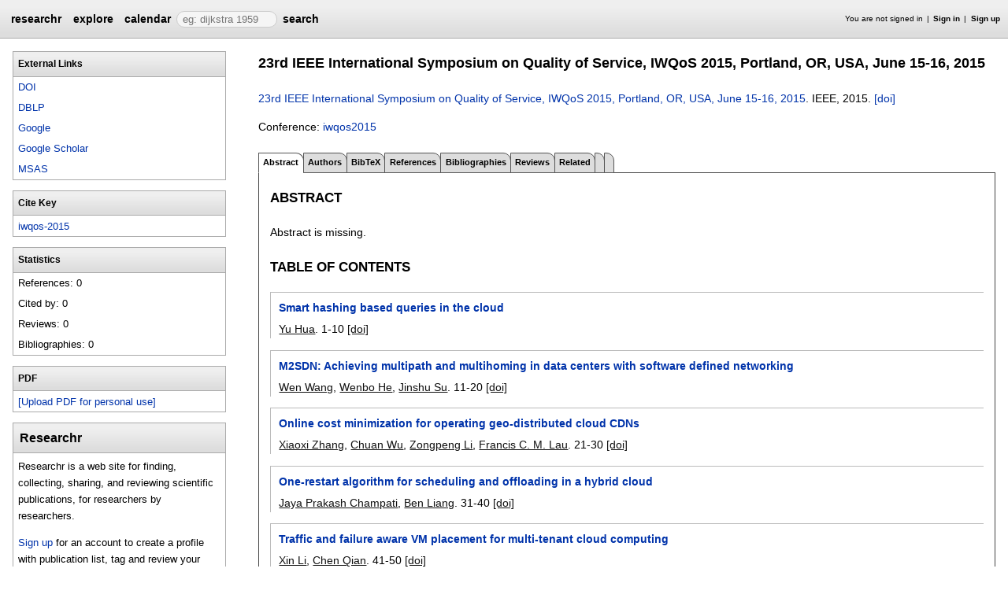

--- FILE ---
content_type: text/html;charset=UTF-8
request_url: https://researchr.org/publication/iwqos-2015
body_size: 16069
content:
<!DOCTYPE html>
<html>
<head>
<meta name="viewport" content="width=device-width, initial-scale=1, maximum-scale=1">
<meta http-equiv="Content-Type" content="text/html; charset=utf-8">
<link href="https://researchr.org/favicon.ico?2df79e8132467ab7665bee0a92452fea" rel="shortcut icon" type="image/x-icon" />
<link href="https://researchr.org/stylesheets/common_.css?d41d8cd98f00b204e9800998ecf8427e" rel="stylesheet" type="text/css" />
<title>23rd IEEE International Symposium on Quality of Service, IWQoS 2015, Portland, OR, USA, June 15-16, 2015 - researchr publication </title>
<script type="text/javascript">var show_webdsl_debug=false;</script>
<script type="text/javascript">var contextpath="https://researchr.org";</script>
<link rel="stylesheet" href="https://researchr.org/stylesheets/researchr.css?c91583ce1bdd55ff1fd6ebae64e8a21f" type="text/css" /><link rel="stylesheet" href="https://researchr.org/stylesheets/dropdownmenu.css?4fe8d964570322b7909fd7324dd360d9" type="text/css" /><script type="text/javascript" src="//code.jquery.com/jquery-3.5.1.min.js"></script>
<script type="text/javascript" src="https://researchr.org/javascript/ajax.js?a40d577d9afd4a1b5dc6ea43cd74db43"></script>
<link href="https://cdnjs.cloudflare.com/ajax/libs/select2/4.0.3/css/select2.min.css" rel="stylesheet"/>
</head>
<body id="publication"><script src="https://cdnjs.cloudflare.com/ajax/libs/select2/4.0.3/js/select2.min.js"></script><script type="text/javascript">(function(){
    var post_process_function = function(n){ var node=(n&&n.nodeType === 1)?n:document; $('select').select2(); };
    var original_post_process_func = ajax_post_process;
    ajax_post_process = function(){
      original_post_process_func.apply(this,arguments);
      post_process_function.apply(this,arguments);
    };
    $(document).ready( post_process_function );
  })();   
  </script><div class="page-wrap"><span id="top" class="scopediv top"><span id="topmenu" class="scopediv topmenu"><div id="menu02e9da8a16f2e44378c73503d9b8112b" class="menuwrapper"><ul id="p7menubar" class="menubar"><li class="menu"><span class="menuheader researchr_logo"><a href="https://researchr.org/" class="researchr_logo navigate">researchr</a></span></li><span id="signedInMenubar" class="scopediv signedInMenubar"></span><li class="menu"><span class="menuheader"><a href="https://researchr.org/explore//1" class="navigate">explore</a></span><ul class="menuitems"><li class="menuitem"><a href="https://researchr.org/tags" class="navigate">Tags</a></li><li class="menuitem"><a href="https://researchr.org/explore/journals/1" class="navigate">Journals</a></li><li class="menuitem"><a href="https://researchr.org/explore/conferences/1" class="navigate">Conferences</a></li><li class="menuitem"><a href="https://researchr.org/explore/authors/1" class="navigate">Authors</a></li><li class="menuitem"><a href="https://researchr.org/explore/profiles/1" class="navigate">Profiles</a></li><li class="menuitem"><a href="https://researchr.org/explore/groups/1" class="navigate">Groups</a></li></ul></li><li class="menu"><span class="menuheader"><a href="https://researchr.org/conferencecalendar/deadlines/1" class="navigate">calendar</a></span><ul class="menuitems"><li class="menuitem"><a href="https://researchr.org/conferencecalendar/new/1" class="navigate">New Conferences</a></li><li class="menuitem"><a href="https://researchr.org/conferencecalendar/events/1" class="navigate">Events</a></li><li class="menuitem"><a href="https://researchr.org/conferencecalendar/deadlines/1" class="navigate">Deadlines</a></li></ul></li><li class="menu"><span id="searchmenu" class="scopediv searchmenu"><span class="menuheader"><form name="form_16778752450f33fb0ab9763d58c0e3a9e88e0e5cafc" id="form_16778752450f33fb0ab9763d58c0e3a9e88e0e5cafc" action="https://researchr.org/publication/iwqos-2015" accept-charset="UTF-8" method="POST"><input type="hidden" name="form_16778752450f33fb0ab9763d58c0e3a9e88e0e5cafc" value="1" /><input type="hidden" name="pub" value="iwqos-2015" /><input type="hidden" name="tab" value="" /><input type="hidden" name="option" value="" /><span class="hideonlowres"><input name="c6e00cfa1f931c21769ff7449970d343" type="text" value="" placeholder=" eg: dijkstra 1959" class="inputString form-control"/></span><button style="position: absolute; left: -9999px; width: 1px; height: 1px;" onclick='javascript:serverInvoke("https://researchr.org/publication/iwqos-2015?__action__link__=1","searchmenu_ia0_f33fb0ab9763d58c0e3a9e88e0e5cafc", [{"name":"pub", "value":"iwqos-2015"},{"name":"tab", "value":""},{"name":"option", "value":""},],"form_16778752450f33fb0ab9763d58c0e3a9e88e0e5cafc", this.nextSibling, true,"1"); return false;'></button><a submitid="searchmenu_ia0_f33fb0ab9763d58c0e3a9e88e0e5cafc" href="javascript:void(0)" onclick="javascript:loadImageElem=this;$(this.previousSibling).click()">search</a><button name="searchmenu_ia1_f33fb0ab9763d58c0e3a9e88e0e5cafc" class="btn btn-default" style="display:none;">search</button></form></span></span></li></ul></div></span><span id="signinbar" class="scopediv signinbar"><span id="signoff" class="scopediv signoff"></span><span id="signinLink" class="scopediv signinLink"><ul class="block"><li class="block">You are not signed in </li><li class="block"><a href="https://researchr.org/signin" class="navigate">Sign in</a></li><li class="block"><a href="https://researchr.org/signin/signup" class="navigate">Sign up</a></li></ul></span></span></span><span id="localMenuPage_body0$l$" class="scopediv localMenuPage_body0$l$ body"><span id="publicationPagePublication_String_String_sidebarwrap0$l$String_String_Publication" class="scopediv publicationPagePublication_String_String_sidebarwrap0$l$String_String_Publication sidebarwrap"><span id="sidebarblock" class="scopediv sidebarblock"><div class="block sidebar_container"><span class="sidebar"><span id="linksPublication" class="scopediv linksPublication links"><span class="section section1"><h1 class="header section1">External Links</h1><ul class="block aliasesList"><li class="block"><a href="http://ieeexplore.ieee.org/xpl/mostRecentIssue.jsp?punumber=7395993" target="_blank" class="navigate">DOI</a></li><span id="dblpLinkDBLP_Publication" class="scopediv dblpLinkDBLP_Publication dblpLink"><li class="block"><a href="http://dblp.uni-trier.de/rec/bibtex/conf/iwqos/2015" target="_blank" class="navigate">DBLP</a></li></span><li class="block"><span id="googlePublication" class="scopediv googlePublication google"><a href="http://www.google.com/search?q=23rd IEEE International Symposium on Quality of Service, IWQoS 2015, Portland, OR, USA, June 15-16, 2015" target="_blank" class="navigate">Google</a></span></li><li class="block"><span id="scholarPublication" class="scopediv scholarPublication scholar"><a href="http://scholar.google.com/scholar?q=23rd IEEE International Symposium on Quality of Service, IWQoS 2015, Portland, OR, USA, June 15-16, 2015" target="_blank" class="navigate">Google Scholar</a></span></li><li class="block"><span id="msasText" class="scopediv msasText msas"><a href="http://academic.microsoft.com/search?q=23rd IEEE International Symposium on Quality of Service, IWQoS 2015, Portland, OR, USA, June 15-16, 2015" target="_blank" class="navigate">MSAS</a></span></li></ul></span><span class="section section1"><h1 class="header section1">Cite Key</h1><ul class="block aliasesList"><li class="block"><a href="https://researchr.org/publication/iwqos-2015" class="navigate">iwqos-2015</a></li></ul></span></span><span id="statisticsPublication" class="scopediv statisticsPublication statistics"><span class="section section1"><h1 class="header section1">Statistics</h1><ul class="block aliasesList"><li class="block">References: 0</li><li class="block">Cited by: 0</li><li class="block">Reviews: 0</li><li class="block">Bibliographies: 0</li></ul></span></span></span></div></span><span id="sidebarblock" class="scopediv sidebarblock"><div class="block sidebar_container"><span class="sidebar"><span class="section section1"><h1 class="header section1">PDF</h1><ul class="block"><li class="block"><button style="position: absolute; left: -9999px; width: 1px; height: 1px;" onclick='javascript:serverInvoke("https://researchr.org/publication","personalPDFPublication_manage26b07648b85704a5e43f079904e86d5f9", [{"name":"pub", "value":"iwqos-2015"},{"name":"tab", "value":""},{"name":"option", "value":""},],"", this.nextSibling, true,"1"); return false;'></button><a submitid="personalPDFPublication_manage26b07648b85704a5e43f079904e86d5f9" href="javascript:void(0)" onclick="javascript:loadImageElem=this;$(this.previousSibling).click()">[Upload PDF for personal use]</a></li></ul></span></span></div></span><span id="sidebarTagsPublication" class="scopediv sidebarTagsPublication sidebarTags"></span><span id="sidebarBibliographiesPublication" class="scopediv sidebarBibliographiesPublication sidebarBibliographies"></span><span id="personalSidebar" class="scopediv personalSidebar"><span id="sidebarblock" class="scopediv sidebarblock"><div class="block sidebar_container"><span class="sidebar"><div class="sidebarTextBlock"><h1 class="header section1">Researchr</h1><p>Researchr is a web site for finding, collecting, sharing, and reviewing scientific publications, for researchers by researchers.</p> 
<p><a href="https://researchr.org/signin/signup" rel="nofollow">Sign up</a> for an account to create a profile with publication list, tag and review your related work, and share bibliographies with your co-authors.</p></div></span></div></span></span></span><span class="section section1"><span id="publicationPagePublication_String_String_pageHeaderOld0$l$String_String_Publication" class="scopediv publicationPagePublication_String_String_pageHeaderOld0$l$String_String_Publication pageHeaderOld"><h1 class="header section1">23rd IEEE International Symposium on Quality of Service, IWQoS 2015, Portland, OR, USA, June 15-16, 2015</h1><p><span id="citationPublication" class="scopediv citationPublication citation"><span id="citationProceedings" class="scopediv citationProceedings citation"><span id="citationEditorsPublishedVolume" class="scopediv citationEditorsPublishedVolume citationEditors"><span id="editorsLEditorL" class="scopediv editorsLEditorL editors"></span><span class="container title"><span id="outputPublishedVolume" class="scopediv outputPublishedVolume output"><span id="outputPublication" class="scopediv outputPublication output"><a href="https://researchr.org/publication/iwqos-2015" class="navigate">23rd IEEE International Symposium on Quality of Service, IWQoS 2015, Portland, OR, USA, June 15-16, 2015</a></span></span>. </span></span><span id="citationPublishedVolumePublishedVolume" class="scopediv citationPublishedVolumePublishedVolume citationPublishedVolume">IEEE, <span id="citationDatePublication" class="scopediv citationDatePublication citationDate">2015. </span></span></span><span id="linkToDoiPublication" class="scopediv linkToDoiPublication linkToDoi"> <a href="http://ieeexplore.ieee.org/xpl/mostRecentIssue.jsp?punumber=7395993" target="_blank" class="navigate">[doi]</a></span></span></p><p><span id="conferenceLinkProceedings" class="scopediv conferenceLinkProceedings conferenceLink">Conference: <span id="outputConference" class="scopediv outputConference output"><a href="https://researchr.org/conference/iwqos-2015" class="navigate">iwqos2015</a></span></span></p></span><span id="publicationPagePublication_String_String_localMenu0$l$String_String_Publication" class="scopediv publicationPagePublication_String_String_localMenu0$l$String_String_Publication localMenu"><div id="menuf988bf723ba00470fe6f812e975e1fe7" class="menuwrapper"><ul id="p7menubar" class="menubar"><span id="tabpublicationPublication_String_String_String" class="scopediv tabpublicationPublication_String_String_String tabpublication"><li class="block menu"><span class="container selectedmenuheader">Abstract</span></li></span><span id="tabpublicationPublication_String_String_String" class="scopediv tabpublicationPublication_String_String_String tabpublication"><li class="menu"><span class="menuheader"><a href="https://researchr.org/publication/iwqos-2015/authors" class="navigate">Authors</a></span></li></span><span id="tabpublicationPublication_String_String_String" class="scopediv tabpublicationPublication_String_String_String tabpublication"><li class="menu"><span class="menuheader"><a href="https://researchr.org/publication/iwqos-2015/bibtex" class="navigate">BibTeX</a></span></li></span><span id="tabpublicationPublication_String_String_String" class="scopediv tabpublicationPublication_String_String_String tabpublication"><li class="menu"><span class="menuheader"><a href="https://researchr.org/publication/iwqos-2015/references" class="navigate">References</a></span></li></span><span id="tabpublicationPublication_String_String_String" class="scopediv tabpublicationPublication_String_String_String tabpublication"><li class="menu"><span class="menuheader"><a href="https://researchr.org/publication/iwqos-2015/bibliographies" class="navigate">Bibliographies</a></span></li></span><span id="tabpublicationPublication_String_String_String" class="scopediv tabpublicationPublication_String_String_String tabpublication"><li class="menu"><span class="menuheader"><a href="https://researchr.org/publication/iwqos-2015/reviews" class="navigate">Reviews</a></span></li></span><span id="tabpublicationPublication_String_String_String" class="scopediv tabpublicationPublication_String_String_String tabpublication"><li class="menu"><span class="menuheader"><a href="https://researchr.org/publication/iwqos-2015/related" class="navigate">Related</a></span></li></span><span id="tabpublicationPublication_String_String_String" class="scopediv tabpublicationPublication_String_String_String tabpublication"><li class="menu"><span class="menuheader"></span></li></span><span id="tabpublicationPublication_String_String_String" class="scopediv tabpublicationPublication_String_String_String tabpublication"><li class="menu"><span class="menuheader"></span></li></span></ul></div></span><span id="publicationPublication_String_String_localBody0$l$String_String_Publication" class="scopediv publicationPublication_String_String_localBody0$l$String_String_Publication localBody"><span id="publicationAbstractPublication" class="scopediv publicationAbstractPublication publicationAbstract"><span class="section section2"><h2 class="header section2">Abstract</h2><p>Abstract is missing.</p><p></p></span><span id="chaptersPublication" class="scopediv chaptersPublication chapters"><span id="chaptersCollection" class="scopediv chaptersCollection chapters"><span class="section section2"><h2 class="header section2">Table of Contents</h2><ul class="block publicationList"><span id="tocEntryPrintPublication" class="scopediv tocEntryPrintPublication tocEntry"><li class="block"><span class="container title"><span id="outputPublication" class="scopediv outputPublication output"><a href="https://researchr.org/publication/Hua15" class="navigate">Smart hashing based queries in the cloud</a></span></span><span class="container authors"><span id="outputAuthorsCommaLAuthorL" class="scopediv outputAuthorsCommaLAuthorL outputAuthorsComma"><span id="outputAbstractAuthor" class="scopediv outputAbstractAuthor output"><span id="outputAlias" class="scopediv outputAlias output"><a href="https://researchr.org/alias/yu-hua" class="navigate">Yu Hua</a></span></span></span>. </span><span id="citationPagesPrintPublication" class="scopediv citationPagesPrintPublication citationPages">1-10</span> <span id="linkToDoiPublication" class="scopediv linkToDoiPublication linkToDoi"> <a href="http://dx.doi.org/10.1109/IWQoS.2015.7404696" target="_blank" class="navigate">[doi]</a></span></li></span><span id="tocEntryPrintPublication" class="scopediv tocEntryPrintPublication tocEntry"><li class="block"><span class="container title"><span id="outputPublication" class="scopediv outputPublication output"><a href="https://researchr.org/publication/WangHS15-7" class="navigate">M2SDN: Achieving multipath and multihoming in data centers with software defined networking</a></span></span><span class="container authors"><span id="outputAuthorsCommaLAuthorL" class="scopediv outputAuthorsCommaLAuthorL outputAuthorsComma"><span id="outputAbstractAuthor" class="scopediv outputAbstractAuthor output"><span id="outputAlias" class="scopediv outputAlias output"><a href="https://researchr.org/alias/wen-wang" class="navigate">Wen Wang</a></span></span>, <span id="outputAbstractAuthor" class="scopediv outputAbstractAuthor output"><span id="outputAlias" class="scopediv outputAlias output"><a href="https://researchr.org/alias/wenbo-he" class="navigate">Wenbo He</a></span></span>, <span id="outputAbstractAuthor" class="scopediv outputAbstractAuthor output"><span id="outputAlias" class="scopediv outputAlias output"><a href="https://researchr.org/alias/jinshu-su" class="navigate">Jinshu Su</a></span></span></span>. </span><span id="citationPagesPrintPublication" class="scopediv citationPagesPrintPublication citationPages">11-20</span> <span id="linkToDoiPublication" class="scopediv linkToDoiPublication linkToDoi"> <a href="http://dx.doi.org/10.1109/IWQoS.2015.7404697" target="_blank" class="navigate">[doi]</a></span></li></span><span id="tocEntryPrintPublication" class="scopediv tocEntryPrintPublication tocEntry"><li class="block"><span class="container title"><span id="outputPublication" class="scopediv outputPublication output"><a href="https://researchr.org/publication/ZhangWLL15-3" class="navigate">Online cost minimization for operating geo-distributed cloud CDNs</a></span></span><span class="container authors"><span id="outputAuthorsCommaLAuthorL" class="scopediv outputAuthorsCommaLAuthorL outputAuthorsComma"><span id="outputAbstractAuthor" class="scopediv outputAbstractAuthor output"><span id="outputAlias" class="scopediv outputAlias output"><a href="https://researchr.org/alias/xiaoxi-zhang" class="navigate">Xiaoxi Zhang</a></span></span>, <span id="outputAbstractAuthor" class="scopediv outputAbstractAuthor output"><span id="outputAlias" class="scopediv outputAlias output"><a href="https://researchr.org/alias/chuan-wu" class="navigate">Chuan Wu</a></span></span>, <span id="outputAbstractAuthor" class="scopediv outputAbstractAuthor output"><span id="outputAlias" class="scopediv outputAlias output"><a href="https://researchr.org/alias/zongpeng-li" class="navigate">Zongpeng Li</a></span></span>, <span id="outputAbstractAuthor" class="scopediv outputAbstractAuthor output"><span id="outputAlias" class="scopediv outputAlias output"><a href="https://researchr.org/alias/francis-c.-m.-lau" class="navigate">Francis C. M. Lau</a></span></span></span>. </span><span id="citationPagesPrintPublication" class="scopediv citationPagesPrintPublication citationPages">21-30</span> <span id="linkToDoiPublication" class="scopediv linkToDoiPublication linkToDoi"> <a href="http://dx.doi.org/10.1109/IWQoS.2015.7404698" target="_blank" class="navigate">[doi]</a></span></li></span><span id="tocEntryPrintPublication" class="scopediv tocEntryPrintPublication tocEntry"><li class="block"><span class="container title"><span id="outputPublication" class="scopediv outputPublication output"><a href="https://researchr.org/publication/ChampatiL15-0" class="navigate">One-restart algorithm for scheduling and offloading in a hybrid cloud</a></span></span><span class="container authors"><span id="outputAuthorsCommaLAuthorL" class="scopediv outputAuthorsCommaLAuthorL outputAuthorsComma"><span id="outputAbstractAuthor" class="scopediv outputAbstractAuthor output"><span id="outputAlias" class="scopediv outputAlias output"><a href="https://researchr.org/alias/jaya-prakash-champati" class="navigate">Jaya Prakash Champati</a></span></span>, <span id="outputAbstractAuthor" class="scopediv outputAbstractAuthor output"><span id="outputAlias" class="scopediv outputAlias output"><a href="https://researchr.org/alias/ben-liang" class="navigate">Ben Liang</a></span></span></span>. </span><span id="citationPagesPrintPublication" class="scopediv citationPagesPrintPublication citationPages">31-40</span> <span id="linkToDoiPublication" class="scopediv linkToDoiPublication linkToDoi"> <a href="http://dx.doi.org/10.1109/IWQoS.2015.7404699" target="_blank" class="navigate">[doi]</a></span></li></span><span id="tocEntryPrintPublication" class="scopediv tocEntryPrintPublication tocEntry"><li class="block"><span class="container title"><span id="outputPublication" class="scopediv outputPublication output"><a href="https://researchr.org/publication/LiQ15-11" class="navigate">Traffic and failure aware VM placement for multi-tenant cloud computing</a></span></span><span class="container authors"><span id="outputAuthorsCommaLAuthorL" class="scopediv outputAuthorsCommaLAuthorL outputAuthorsComma"><span id="outputAbstractAuthor" class="scopediv outputAbstractAuthor output"><span id="outputAlias" class="scopediv outputAlias output"><a href="https://researchr.org/alias/xin-li" class="navigate">Xin Li</a></span></span>, <span id="outputAbstractAuthor" class="scopediv outputAbstractAuthor output"><span id="outputAlias" class="scopediv outputAlias output"><a href="https://researchr.org/alias/chen-qian" class="navigate">Chen Qian</a></span></span></span>. </span><span id="citationPagesPrintPublication" class="scopediv citationPagesPrintPublication citationPages">41-50</span> <span id="linkToDoiPublication" class="scopediv linkToDoiPublication linkToDoi"> <a href="http://dx.doi.org/10.1109/IWQoS.2015.7404700" target="_blank" class="navigate">[doi]</a></span></li></span><span id="tocEntryPrintPublication" class="scopediv tocEntryPrintPublication tocEntry"><li class="block"><span class="container title"><span id="outputPublication" class="scopediv outputPublication output"><a href="https://researchr.org/publication/LengHYXW15" class="navigate">A self-adaptive reconfiguration scheme for throughput maximization in municipal WMNs</a></span></span><span class="container authors"><span id="outputAuthorsCommaLAuthorL" class="scopediv outputAuthorsCommaLAuthorL outputAuthorsComma"><span id="outputAbstractAuthor" class="scopediv outputAbstractAuthor output"><span id="outputAlias" class="scopediv outputAlias output"><a href="https://researchr.org/alias/bing-leng" class="navigate">Bing Leng</a></span></span>, <span id="outputAbstractAuthor" class="scopediv outputAbstractAuthor output"><span id="outputAlias" class="scopediv outputAlias output"><a href="https://researchr.org/alias/liusheng-huang" class="navigate">Liusheng Huang</a></span></span>, <span id="outputAbstractAuthor" class="scopediv outputAbstractAuthor output"><span id="outputAlias" class="scopediv outputAlias output"><a href="https://researchr.org/alias/chenkai-yang" class="navigate">Chenkai Yang</a></span></span>, <span id="outputAbstractAuthor" class="scopediv outputAbstractAuthor output"><span id="outputAlias" class="scopediv outputAlias output"><a href="https://researchr.org/alias/hongli-xu" class="navigate">Hongli Xu</a></span></span>, <span id="outputAbstractAuthor" class="scopediv outputAbstractAuthor output"><span id="outputAlias" class="scopediv outputAlias output"><a href="https://researchr.org/alias/xinglong-wang" class="navigate">Xinglong Wang</a></span></span></span>. </span><span id="citationPagesPrintPublication" class="scopediv citationPagesPrintPublication citationPages">51-52</span> <span id="linkToDoiPublication" class="scopediv linkToDoiPublication linkToDoi"> <a href="http://dx.doi.org/10.1109/IWQoS.2015.7404701" target="_blank" class="navigate">[doi]</a></span></li></span><span id="tocEntryPrintPublication" class="scopediv tocEntryPrintPublication tocEntry"><li class="block"><span class="container title"><span id="outputPublication" class="scopediv outputPublication output"><a href="https://researchr.org/publication/LiYZW15" class="navigate">An online cloud data center simulation system</a></span></span><span class="container authors"><span id="outputAuthorsCommaLAuthorL" class="scopediv outputAuthorsCommaLAuthorL outputAuthorsComma"><span id="outputAbstractAuthor" class="scopediv outputAbstractAuthor output"><span id="outputAlias" class="scopediv outputAlias output"><a href="https://researchr.org/alias/jinglin-li" class="navigate">Jinglin Li</a></span></span>, <span id="outputAbstractAuthor" class="scopediv outputAbstractAuthor output"><span id="outputAlias" class="scopediv outputAlias output"><a href="https://researchr.org/alias/chenchen-yang" class="navigate">Chenchen Yang</a></span></span>, <span id="outputAbstractAuthor" class="scopediv outputAbstractAuthor output"><span id="outputAlias" class="scopediv outputAlias output"><a href="https://researchr.org/alias/ao-zhou" class="navigate">Ao Zhou</a></span></span>, <span id="outputAbstractAuthor" class="scopediv outputAbstractAuthor output"><span id="outputAlias" class="scopediv outputAlias output"><a href="https://researchr.org/alias/shangguang-wang" class="navigate">Shangguang Wang</a></span></span></span>. </span><span id="citationPagesPrintPublication" class="scopediv citationPagesPrintPublication citationPages">53-54</span> <span id="linkToDoiPublication" class="scopediv linkToDoiPublication linkToDoi"> <a href="http://dx.doi.org/10.1109/IWQoS.2015.7404702" target="_blank" class="navigate">[doi]</a></span></li></span><span id="tocEntryPrintPublication" class="scopediv tocEntryPrintPublication tocEntry"><li class="block"><span class="container title"><span id="outputPublication" class="scopediv outputPublication output"><a href="https://researchr.org/publication/YaqubJM15" class="navigate">Managing traffic-light-duration by exploiting smart antenna technology (MATSAT)</a></span></span><span class="container authors"><span id="outputAuthorsCommaLAuthorL" class="scopediv outputAuthorsCommaLAuthorL outputAuthorsComma"><span id="outputAbstractAuthor" class="scopediv outputAbstractAuthor output"><span id="outputAlias" class="scopediv outputAlias output"><a href="https://researchr.org/alias/raziq-yaqub" class="navigate">Raziq Yaqub</a></span></span>, <span id="outputAbstractAuthor" class="scopediv outputAbstractAuthor output"><span id="outputAlias" class="scopediv outputAlias output"><a href="https://researchr.org/alias/ambreen-joyo" class="navigate">Ambreen Joyo</a></span></span>, <span id="outputAbstractAuthor" class="scopediv outputAbstractAuthor output"><span id="outputAlias" class="scopediv outputAlias output"><a href="https://researchr.org/alias/nicholas-madamopoulos" class="navigate">Nicholas Madamopoulos</a></span></span></span>. </span><span id="citationPagesPrintPublication" class="scopediv citationPagesPrintPublication citationPages">55-56</span> <span id="linkToDoiPublication" class="scopediv linkToDoiPublication linkToDoi"> <a href="http://dx.doi.org/10.1109/IWQoS.2015.7404703" target="_blank" class="navigate">[doi]</a></span></li></span><span id="tocEntryPrintPublication" class="scopediv tocEntryPrintPublication tocEntry"><li class="block"><span class="container title"><span id="outputPublication" class="scopediv outputPublication output"><a href="https://researchr.org/publication/LuX15-5" class="navigate">SFabric: A scalable SDN based large layer 2 data center network fabric</a></span></span><span class="container authors"><span id="outputAuthorsCommaLAuthorL" class="scopediv outputAuthorsCommaLAuthorL outputAuthorsComma"><span id="outputAbstractAuthor" class="scopediv outputAbstractAuthor output"><span id="outputAlias" class="scopediv outputAlias output"><a href="https://researchr.org/alias/xiaoyuan-lu" class="navigate">Xiaoyuan Lu</a></span></span>, <span id="outputAbstractAuthor" class="scopediv outputAbstractAuthor output"><span id="outputAlias" class="scopediv outputAlias output"><a href="https://researchr.org/alias/yanwei-xu" class="navigate">Yanwei Xu</a></span></span></span>. </span><span id="citationPagesPrintPublication" class="scopediv citationPagesPrintPublication citationPages">57-58</span> <span id="linkToDoiPublication" class="scopediv linkToDoiPublication linkToDoi"> <a href="http://dx.doi.org/10.1109/IWQoS.2015.7404704" target="_blank" class="navigate">[doi]</a></span></li></span><span id="tocEntryPrintPublication" class="scopediv tocEntryPrintPublication tocEntry"><li class="block"><span class="container title"><span id="outputPublication" class="scopediv outputPublication output"><a href="https://researchr.org/publication/SunZ15-6" class="navigate">An efficient distributed algorithm for spectrum allocation in multi-hop cognitive radio networks</a></span></span><span class="container authors"><span id="outputAuthorsCommaLAuthorL" class="scopediv outputAuthorsCommaLAuthorL outputAuthorsComma"><span id="outputAbstractAuthor" class="scopediv outputAbstractAuthor output"><span id="outputAlias" class="scopediv outputAlias output"><a href="https://researchr.org/alias/wei-sun" class="navigate">Wei Sun</a></span></span>, <span id="outputAbstractAuthor" class="scopediv outputAbstractAuthor output"><span id="outputAlias" class="scopediv outputAlias output"><a href="https://researchr.org/alias/yanmin-zhu" class="navigate">Yanmin Zhu</a></span></span></span>. </span><span id="citationPagesPrintPublication" class="scopediv citationPagesPrintPublication citationPages">59-60</span> <span id="linkToDoiPublication" class="scopediv linkToDoiPublication linkToDoi"> <a href="http://dx.doi.org/10.1109/IWQoS.2015.7404705" target="_blank" class="navigate">[doi]</a></span></li></span><span id="tocEntryPrintPublication" class="scopediv tocEntryPrintPublication tocEntry"><li class="block"><span class="container title"><span id="outputPublication" class="scopediv outputPublication output"><a href="https://researchr.org/publication/XiNSTGW15" class="navigate">Collaborative localization in participatory sensing with load balancing</a></span></span><span class="container authors"><span id="outputAuthorsCommaLAuthorL" class="scopediv outputAuthorsCommaLAuthorL outputAuthorsComma"><span id="outputAbstractAuthor" class="scopediv outputAbstractAuthor output"><span id="outputAlias" class="scopediv outputAlias output"><a href="https://researchr.org/alias/teng-xi" class="navigate">Teng Xi</a></span></span>, <span id="outputAbstractAuthor" class="scopediv outputAbstractAuthor output"><span id="outputAlias" class="scopediv outputAlias output"><a href="https://researchr.org/alias/edith-c.-h.-ngai" class="navigate">Edith C. H. Ngai</a></span></span>, <span id="outputAbstractAuthor" class="scopediv outputAbstractAuthor output"><span id="outputAlias" class="scopediv outputAlias output"><a href="https://researchr.org/alias/zheng-song" class="navigate">Zheng Song</a></span></span>, <span id="outputAbstractAuthor" class="scopediv outputAbstractAuthor output"><span id="outputAlias" class="scopediv outputAlias output"><a href="https://researchr.org/alias/ye-tian" class="navigate">Ye Tian</a></span></span>, <span id="outputAbstractAuthor" class="scopediv outputAbstractAuthor output"><span id="outputAlias" class="scopediv outputAlias output"><a href="https://researchr.org/alias/xiangyang-gong" class="navigate">Xiangyang Gong</a></span></span>, <span id="outputAbstractAuthor" class="scopediv outputAbstractAuthor output"><span id="outputAlias" class="scopediv outputAlias output"><a href="https://researchr.org/alias/wendong-wang" class="navigate">Wendong Wang</a></span></span></span>. </span><span id="citationPagesPrintPublication" class="scopediv citationPagesPrintPublication citationPages">61-62</span> <span id="linkToDoiPublication" class="scopediv linkToDoiPublication linkToDoi"> <a href="http://dx.doi.org/10.1109/IWQoS.2015.7404706" target="_blank" class="navigate">[doi]</a></span></li></span><span id="tocEntryPrintPublication" class="scopediv tocEntryPrintPublication tocEntry"><li class="block"><span class="container title"><span id="outputPublication" class="scopediv outputPublication output"><a href="https://researchr.org/publication/MaoHLSL15" class="navigate">FRINGE: Improving the scalability of Ethernet DCN via efficient software-defined edge control</a></span></span><span class="container authors"><span id="outputAuthorsCommaLAuthorL" class="scopediv outputAuthorsCommaLAuthorL outputAuthorsComma"><span id="outputAbstractAuthor" class="scopediv outputAbstractAuthor output"><span id="outputAlias" class="scopediv outputAlias output"><a href="https://researchr.org/alias/jianbiao-mao" class="navigate">Jianbiao Mao</a></span></span>, <span id="outputAbstractAuthor" class="scopediv outputAbstractAuthor output"><span id="outputAlias" class="scopediv outputAlias output"><a href="https://researchr.org/alias/biao-han" class="navigate">Biao Han</a></span></span>, <span id="outputAbstractAuthor" class="scopediv outputAbstractAuthor output"><span id="outputAlias" class="scopediv outputAlias output"><a href="https://researchr.org/alias/gaofeng-lv" class="navigate">Gaofeng Lv</a></span></span>, <span id="outputAbstractAuthor" class="scopediv outputAbstractAuthor output"><span id="outputAlias" class="scopediv outputAlias output"><a href="https://researchr.org/alias/zhigang-sun" class="navigate">ZhiGang Sun</a></span></span>, <span id="outputAbstractAuthor" class="scopediv outputAbstractAuthor output"><span id="outputAlias" class="scopediv outputAlias output"><a href="https://researchr.org/alias/xicheng-lu" class="navigate">Xicheng Lu</a></span></span></span>. </span><span id="citationPagesPrintPublication" class="scopediv citationPagesPrintPublication citationPages">63-64</span> <span id="linkToDoiPublication" class="scopediv linkToDoiPublication linkToDoi"> <a href="http://dx.doi.org/10.1109/IWQoS.2015.7404707" target="_blank" class="navigate">[doi]</a></span></li></span><span id="tocEntryPrintPublication" class="scopediv tocEntryPrintPublication tocEntry"><li class="block"><span class="container title"><span id="outputPublication" class="scopediv outputPublication output"><a href="https://researchr.org/publication/GuckRK15" class="navigate">Model-based control plane for fast routing in industrial QoS network</a></span></span><span class="container authors"><span id="outputAuthorsCommaLAuthorL" class="scopediv outputAuthorsCommaLAuthorL outputAuthorsComma"><span id="outputAbstractAuthor" class="scopediv outputAbstractAuthor output"><span id="outputAlias" class="scopediv outputAlias output"><a href="https://researchr.org/alias/jochen-w.-guck" class="navigate">Jochen W. Guck</a></span></span>, <span id="outputAbstractAuthor" class="scopediv outputAbstractAuthor output"><span id="outputAlias" class="scopediv outputAlias output"><a href="https://researchr.org/alias/martin-reisslein" class="navigate">Martin Reisslein</a></span></span>, <span id="outputAbstractAuthor" class="scopediv outputAbstractAuthor output"><span id="outputAlias" class="scopediv outputAlias output"><a href="https://researchr.org/alias/wolfgang-kellerer" class="navigate">Wolfgang Kellerer</a></span></span></span>. </span><span id="citationPagesPrintPublication" class="scopediv citationPagesPrintPublication citationPages">65-66</span> <span id="linkToDoiPublication" class="scopediv linkToDoiPublication linkToDoi"> <a href="http://dx.doi.org/10.1109/IWQoS.2015.7404708" target="_blank" class="navigate">[doi]</a></span></li></span><span id="tocEntryPrintPublication" class="scopediv tocEntryPrintPublication tocEntry"><li class="block"><span class="container title"><span id="outputPublication" class="scopediv outputPublication output"><a href="https://researchr.org/publication/SuLXZW15" class="navigate">TSP: A traffic sharing platform for mobile networks</a></span></span><span class="container authors"><span id="outputAuthorsCommaLAuthorL" class="scopediv outputAuthorsCommaLAuthorL outputAuthorsComma"><span id="outputAbstractAuthor" class="scopediv outputAbstractAuthor output"><span id="outputAlias" class="scopediv outputAlias output"><a href="https://researchr.org/alias/hui-su" class="navigate">Hui Su</a></span></span>, <span id="outputAbstractAuthor" class="scopediv outputAbstractAuthor output"><span id="outputAlias" class="scopediv outputAlias output"><a href="https://researchr.org/alias/tong-li" class="navigate">Tong Li</a></span></span>, <span id="outputAbstractAuthor" class="scopediv outputAbstractAuthor output"><span id="outputAlias" class="scopediv outputAlias output"><a href="https://researchr.org/alias/ke-xu" class="navigate">Ke Xu</a></span></span>, <span id="outputAbstractAuthor" class="scopediv outputAbstractAuthor output"><span id="outputAlias" class="scopediv outputAlias output"><a href="https://researchr.org/alias/shenglin-zhang" class="navigate">Shenglin Zhang</a></span></span>, <span id="outputAbstractAuthor" class="scopediv outputAbstractAuthor output"><span id="outputAlias" class="scopediv outputAlias output"><a href="https://researchr.org/alias/xiaoliang-wang" class="navigate">Xiaoliang Wang</a></span></span></span>. </span><span id="citationPagesPrintPublication" class="scopediv citationPagesPrintPublication citationPages">67-68</span> <span id="linkToDoiPublication" class="scopediv linkToDoiPublication linkToDoi"> <a href="http://dx.doi.org/10.1109/IWQoS.2015.7404709" target="_blank" class="navigate">[doi]</a></span></li></span><span id="tocEntryPrintPublication" class="scopediv tocEntryPrintPublication tocEntry"><li class="block"><span class="container title"><span id="outputPublication" class="scopediv outputPublication output"><a href="https://researchr.org/publication/YangWXL15" class="navigate">α%-Green is enough: Refocusing on Internet routing optimization</a></span></span><span class="container authors"><span id="outputAuthorsCommaLAuthorL" class="scopediv outputAuthorsCommaLAuthorL outputAuthorsComma"><span id="outputAbstractAuthor" class="scopediv outputAbstractAuthor output"><span id="outputAlias" class="scopediv outputAlias output"><a href="https://researchr.org/alias/yuan-yang" class="navigate">Yuan Yang</a></span></span>, <span id="outputAbstractAuthor" class="scopediv outputAbstractAuthor output"><span id="outputAlias" class="scopediv outputAlias output"><a href="https://researchr.org/alias/dan-wang" class="navigate">Dan Wang</a></span></span>, <span id="outputAbstractAuthor" class="scopediv outputAbstractAuthor output"><span id="outputAlias" class="scopediv outputAlias output"><a href="https://researchr.org/alias/mingwei-xu" class="navigate">Mingwei Xu</a></span></span>, <span id="outputAbstractAuthor" class="scopediv outputAbstractAuthor output"><span id="outputAlias" class="scopediv outputAlias output"><a href="https://researchr.org/alias/heng-lin" class="navigate">Heng Lin</a></span></span></span>. </span><span id="citationPagesPrintPublication" class="scopediv citationPagesPrintPublication citationPages">69-70</span> <span id="linkToDoiPublication" class="scopediv linkToDoiPublication linkToDoi"> <a href="http://dx.doi.org/10.1109/IWQoS.2015.7404694" target="_blank" class="navigate">[doi]</a></span></li></span><span id="tocEntryPrintPublication" class="scopediv tocEntryPrintPublication tocEntry"><li class="block"><span class="container title"><span id="outputPublication" class="scopediv outputPublication output"><a href="https://researchr.org/publication/ZakerinasabW15-3" class="navigate">Does chunk size matter in distributed video transcoding?</a></span></span><span class="container authors"><span id="outputAuthorsCommaLAuthorL" class="scopediv outputAuthorsCommaLAuthorL outputAuthorsComma"><span id="outputAbstractAuthor" class="scopediv outputAbstractAuthor output"><span id="outputAlias" class="scopediv outputAlias output"><a href="https://researchr.org/alias/mohammad-reza-zakerinasab" class="navigate">Mohammad Reza Zakerinasab</a></span></span>, <span id="outputAbstractAuthor" class="scopediv outputAbstractAuthor output"><span id="outputAlias" class="scopediv outputAlias output"><a href="https://researchr.org/alias/mea-wang" class="navigate">Mea Wang</a></span></span></span>. </span><span id="citationPagesPrintPublication" class="scopediv citationPagesPrintPublication citationPages">69-70</span> <span id="linkToDoiPublication" class="scopediv linkToDoiPublication linkToDoi"> <a href="http://dx.doi.org/10.1109/IWQoS.2015.7404710" target="_blank" class="navigate">[doi]</a></span></li></span><span id="tocEntryPrintPublication" class="scopediv tocEntryPrintPublication tocEntry"><li class="block"><span class="container title"><span id="outputPublication" class="scopediv outputPublication output"><a href="https://researchr.org/publication/AmmarV15-0" class="navigate">QoE-aware routing for video streaming over wired networks</a></span></span><span class="container authors"><span id="outputAuthorsCommaLAuthorL" class="scopediv outputAuthorsCommaLAuthorL outputAuthorsComma"><span id="outputAbstractAuthor" class="scopediv outputAbstractAuthor output"><span id="outputAlias" class="scopediv outputAlias output"><a href="https://researchr.org/alias/doreid-ammar" class="navigate">Doreid Ammar</a></span></span>, <span id="outputAbstractAuthor" class="scopediv outputAbstractAuthor output"><span id="outputAlias" class="scopediv outputAlias output"><a href="https://researchr.org/alias/mart%C3%ADn-varela" class="navigate">Martín Varela</a></span></span></span>. </span><span id="citationPagesPrintPublication" class="scopediv citationPagesPrintPublication citationPages">71-72</span> <span id="linkToDoiPublication" class="scopediv linkToDoiPublication linkToDoi"> <a href="http://dx.doi.org/10.1109/IWQoS.2015.7404711" target="_blank" class="navigate">[doi]</a></span></li></span><span id="tocEntryPrintPublication" class="scopediv tocEntryPrintPublication tocEntry"><li class="block"><span class="container title"><span id="outputPublication" class="scopediv outputPublication output"><a href="https://researchr.org/publication/WangLC15-9" class="navigate">Modeling and performance analysis of the multiple controllers' approach in software defined networking</a></span></span><span class="container authors"><span id="outputAuthorsCommaLAuthorL" class="scopediv outputAuthorsCommaLAuthorL outputAuthorsComma"><span id="outputAbstractAuthor" class="scopediv outputAbstractAuthor output"><span id="outputAlias" class="scopediv outputAlias output"><a href="https://researchr.org/alias/guodong-wang" class="navigate">Guodong Wang</a></span></span>, <span id="outputAbstractAuthor" class="scopediv outputAbstractAuthor output"><span id="outputAlias" class="scopediv outputAlias output"><a href="https://researchr.org/alias/jun-li" class="navigate">Jun Li</a></span></span>, <span id="outputAbstractAuthor" class="scopediv outputAbstractAuthor output"><span id="outputAlias" class="scopediv outputAlias output"><a href="https://researchr.org/alias/xiangqing-chang" class="navigate">Xiangqing Chang</a></span></span></span>. </span><span id="citationPagesPrintPublication" class="scopediv citationPagesPrintPublication citationPages">73-74</span> <span id="linkToDoiPublication" class="scopediv linkToDoiPublication linkToDoi"> <a href="http://dx.doi.org/10.1109/IWQoS.2015.7404712" target="_blank" class="navigate">[doi]</a></span></li></span><span id="tocEntryPrintPublication" class="scopediv tocEntryPrintPublication tocEntry"><li class="block"><span class="container title"><span id="outputPublication" class="scopediv outputPublication output"><a href="https://researchr.org/publication/DevlicKLST15-0" class="navigate">Towards QoE-aware adaptive video streaming</a></span></span><span class="container authors"><span id="outputAuthorsCommaLAuthorL" class="scopediv outputAuthorsCommaLAuthorL outputAuthorsComma"><span id="outputAbstractAuthor" class="scopediv outputAbstractAuthor output"><span id="outputAlias" class="scopediv outputAlias output"><a href="https://researchr.org/alias/alisa-devlic" class="navigate">Alisa Devlic</a></span></span>, <span id="outputAbstractAuthor" class="scopediv outputAbstractAuthor output"><span id="outputAlias" class="scopediv outputAlias output"><a href="https://researchr.org/alias/pavan-kamaraju" class="navigate">Pavan Kamaraju</a></span></span>, <span id="outputAbstractAuthor" class="scopediv outputAbstractAuthor output"><span id="outputAlias" class="scopediv outputAlias output"><a href="https://researchr.org/alias/pietro-lungaro" class="navigate">Pietro Lungaro</a></span></span>, <span id="outputAbstractAuthor" class="scopediv outputAbstractAuthor output"><span id="outputAlias" class="scopediv outputAlias output"><a href="https://researchr.org/alias/zary-segall" class="navigate">Zary Segall</a></span></span>, <span id="outputAbstractAuthor" class="scopediv outputAbstractAuthor output"><span id="outputAlias" class="scopediv outputAlias output"><a href="https://researchr.org/alias/konrad-tollmar" class="navigate">Konrad Tollmar</a></span></span></span>. </span><span id="citationPagesPrintPublication" class="scopediv citationPagesPrintPublication citationPages">75-76</span> <span id="linkToDoiPublication" class="scopediv linkToDoiPublication linkToDoi"> <a href="http://dx.doi.org/10.1109/IWQoS.2015.7404713" target="_blank" class="navigate">[doi]</a></span></li></span><span id="tocEntryPrintPublication" class="scopediv tocEntryPrintPublication tocEntry"><li class="block"><span class="container title"><span id="outputPublication" class="scopediv outputPublication output"><a href="https://researchr.org/publication/ZhouWG0PHW15" class="navigate">Improving QoS in SDN with lossless multi-domain reconfigurations</a></span></span><span class="container authors"><span id="outputAuthorsCommaLAuthorL" class="scopediv outputAuthorsCommaLAuthorL outputAuthorsComma"><span id="outputAbstractAuthor" class="scopediv outputAbstractAuthor output"><span id="outputAlias" class="scopediv outputAlias output"><a href="https://researchr.org/alias/haifeng-zhou" class="navigate">Haifeng Zhou</a></span></span>, <span id="outputAbstractAuthor" class="scopediv outputAbstractAuthor output"><span id="outputAlias" class="scopediv outputAlias output"><a href="https://researchr.org/alias/chunming-wu" class="navigate">Chunming Wu</a></span></span>, <span id="outputAbstractAuthor" class="scopediv outputAbstractAuthor output"><span id="outputAlias" class="scopediv outputAlias output"><a href="https://researchr.org/alias/wen-gao" class="navigate">Wen Gao</a></span></span>, <span id="outputAbstractAuthor" class="scopediv outputAbstractAuthor output"><span id="outputAlias" class="scopediv outputAlias output"><a href="https://researchr.org/alias/ming-jiang-0001" class="navigate">Ming Jiang 0001</a></span></span>, <span id="outputAbstractAuthor" class="scopediv outputAbstractAuthor output"><span id="outputAlias" class="scopediv outputAlias output"><a href="https://researchr.org/alias/tingting-pan" class="navigate">Tingting Pan</a></span></span>, <span id="outputAbstractAuthor" class="scopediv outputAbstractAuthor output"><span id="outputAlias" class="scopediv outputAlias output"><a href="https://researchr.org/alias/min-huang" class="navigate">Min Huang</a></span></span>, <span id="outputAbstractAuthor" class="scopediv outputAbstractAuthor output"><span id="outputAlias" class="scopediv outputAlias output"><a href="https://researchr.org/alias/le-wang" class="navigate">Le Wang</a></span></span></span>. </span><span id="citationPagesPrintPublication" class="scopediv citationPagesPrintPublication citationPages">77-78</span> <span id="linkToDoiPublication" class="scopediv linkToDoiPublication linkToDoi"> <a href="http://dx.doi.org/10.1109/IWQoS.2015.7404714" target="_blank" class="navigate">[doi]</a></span></li></span><span id="tocEntryPrintPublication" class="scopediv tocEntryPrintPublication tocEntry"><li class="block"><span class="container title"><span id="outputPublication" class="scopediv outputPublication output"><a href="https://researchr.org/publication/HuWS15-2" class="navigate">Path-aware peer-assisted web content delivery against network failures</a></span></span><span class="container authors"><span id="outputAuthorsCommaLAuthorL" class="scopediv outputAuthorsCommaLAuthorL outputAuthorsComma"><span id="outputAbstractAuthor" class="scopediv outputAbstractAuthor output"><span id="outputAlias" class="scopediv outputAlias output"><a href="https://researchr.org/alias/wen-hu" class="navigate">Wen Hu</a></span></span>, <span id="outputAbstractAuthor" class="scopediv outputAbstractAuthor output"><span id="outputAlias" class="scopediv outputAlias output"><a href="https://researchr.org/alias/zhi-wang" class="navigate">Zhi Wang</a></span></span>, <span id="outputAbstractAuthor" class="scopediv outputAbstractAuthor output"><span id="outputAlias" class="scopediv outputAlias output"><a href="https://researchr.org/alias/lifeng-sun" class="navigate">Lifeng Sun</a></span></span></span>. </span><span id="citationPagesPrintPublication" class="scopediv citationPagesPrintPublication citationPages">79-80</span> <span id="linkToDoiPublication" class="scopediv linkToDoiPublication linkToDoi"> <a href="http://dx.doi.org/10.1109/IWQoS.2015.7404695" target="_blank" class="navigate">[doi]</a></span></li></span><span id="tocEntryPrintPublication" class="scopediv tocEntryPrintPublication tocEntry"><li class="block"><span class="container title"><span id="outputPublication" class="scopediv outputPublication output"><a href="https://researchr.org/publication/LiuWZY15" class="navigate">PFT-CCKP: A proactive fault tolerance mechanism for data center network</a></span></span><span class="container authors"><span id="outputAuthorsCommaLAuthorL" class="scopediv outputAuthorsCommaLAuthorL outputAuthorsComma"><span id="outputAbstractAuthor" class="scopediv outputAbstractAuthor output"><span id="outputAlias" class="scopediv outputAlias output"><a href="https://researchr.org/alias/jialei-liu" class="navigate">Jialei Liu</a></span></span>, <span id="outputAbstractAuthor" class="scopediv outputAbstractAuthor output"><span id="outputAlias" class="scopediv outputAlias output"><a href="https://researchr.org/alias/shangguang-wang" class="navigate">Shangguang Wang</a></span></span>, <span id="outputAbstractAuthor" class="scopediv outputAbstractAuthor output"><span id="outputAlias" class="scopediv outputAlias output"><a href="https://researchr.org/alias/ao-zhou" class="navigate">Ao Zhou</a></span></span>, <span id="outputAbstractAuthor" class="scopediv outputAbstractAuthor output"><span id="outputAlias" class="scopediv outputAlias output"><a href="https://researchr.org/alias/fangchun-yang" class="navigate">Fangchun Yang</a></span></span></span>. </span><span id="citationPagesPrintPublication" class="scopediv citationPagesPrintPublication citationPages">79-80</span> <span id="linkToDoiPublication" class="scopediv linkToDoiPublication linkToDoi"> <a href="http://dx.doi.org/10.1109/IWQoS.2015.7404715" target="_blank" class="navigate">[doi]</a></span></li></span><span id="tocEntryPrintPublication" class="scopediv tocEntryPrintPublication tocEntry"><li class="block"><span class="container title"><span id="outputPublication" class="scopediv outputPublication output"><a href="https://researchr.org/publication/LiHLYSL15" class="navigate">Secure double spectrum auctions</a></span></span><span class="container authors"><span id="outputAuthorsCommaLAuthorL" class="scopediv outputAuthorsCommaLAuthorL outputAuthorsComma"><span id="outputAbstractAuthor" class="scopediv outputAbstractAuthor output"><span id="outputAlias" class="scopediv outputAlias output"><a href="https://researchr.org/alias/lu-li" class="navigate">Lu Li</a></span></span>, <span id="outputAbstractAuthor" class="scopediv outputAbstractAuthor output"><span id="outputAlias" class="scopediv outputAlias output"><a href="https://researchr.org/alias/liusheng-huang" class="navigate">Liusheng Huang</a></span></span>, <span id="outputAbstractAuthor" class="scopediv outputAbstractAuthor output"><span id="outputAlias" class="scopediv outputAlias output"><a href="https://researchr.org/alias/an-liu" class="navigate">An Liu</a></span></span>, <span id="outputAbstractAuthor" class="scopediv outputAbstractAuthor output"><span id="outputAlias" class="scopediv outputAlias output"><a href="https://researchr.org/alias/wei-yang" class="navigate">Wei Yang</a></span></span>, <span id="outputAbstractAuthor" class="scopediv outputAbstractAuthor output"><span id="outputAlias" class="scopediv outputAlias output"><a href="https://researchr.org/alias/yao-shen" class="navigate">Yao Shen</a></span></span>, <span id="outputAbstractAuthor" class="scopediv outputAbstractAuthor output"><span id="outputAlias" class="scopediv outputAlias output"><a href="https://researchr.org/alias/bing-leng" class="navigate">Bing Leng</a></span></span></span>. </span><span id="citationPagesPrintPublication" class="scopediv citationPagesPrintPublication citationPages">81-82</span> <span id="linkToDoiPublication" class="scopediv linkToDoiPublication linkToDoi"> <a href="http://dx.doi.org/10.1109/IWQoS.2015.7404716" target="_blank" class="navigate">[doi]</a></span></li></span><span id="tocEntryPrintPublication" class="scopediv tocEntryPrintPublication tocEntry"><li class="block"><span class="container title"><span id="outputPublication" class="scopediv outputPublication output"><a href="https://researchr.org/publication/ZhuHRZW15-0" class="navigate">A distributed RFID reader activation approach</a></span></span><span class="container authors"><span id="outputAuthorsCommaLAuthorL" class="scopediv outputAuthorsCommaLAuthorL outputAuthorsComma"><span id="outputAbstractAuthor" class="scopediv outputAbstractAuthor output"><span id="outputAlias" class="scopediv outputAlias output"><a href="https://researchr.org/alias/weiping-zhu" class="navigate">Weiping Zhu</a></span></span>, <span id="outputAbstractAuthor" class="scopediv outputAbstractAuthor output"><span id="outputAlias" class="scopediv outputAlias output"><a href="https://researchr.org/alias/yi-hong" class="navigate">Yi Hong</a></span></span>, <span id="outputAbstractAuthor" class="scopediv outputAbstractAuthor output"><span id="outputAlias" class="scopediv outputAlias output"><a href="https://researchr.org/alias/vaskar-raychoudhury" class="navigate">Vaskar Raychoudhury</a></span></span>, <span id="outputAbstractAuthor" class="scopediv outputAbstractAuthor output"><span id="outputAlias" class="scopediv outputAlias output"><a href="https://researchr.org/alias/run-zhao" class="navigate">Run Zhao</a></span></span>, <span id="outputAbstractAuthor" class="scopediv outputAbstractAuthor output"><span id="outputAlias" class="scopediv outputAlias output"><a href="https://researchr.org/alias/dong-wang" class="navigate">Dong Wang</a></span></span></span>. </span><span id="citationPagesPrintPublication" class="scopediv citationPagesPrintPublication citationPages">83-84</span> <span id="linkToDoiPublication" class="scopediv linkToDoiPublication linkToDoi"> <a href="http://dx.doi.org/10.1109/IWQoS.2015.7404717" target="_blank" class="navigate">[doi]</a></span></li></span><span id="tocEntryPrintPublication" class="scopediv tocEntryPrintPublication tocEntry"><li class="block"><span class="container title"><span id="outputPublication" class="scopediv outputPublication output"><a href="https://researchr.org/publication/MuSFNR15" class="navigate">User-level fairness delivered: Network resource allocation for adaptive video streaming</a></span></span><span class="container authors"><span id="outputAuthorsCommaLAuthorL" class="scopediv outputAuthorsCommaLAuthorL outputAuthorsComma"><span id="outputAbstractAuthor" class="scopediv outputAbstractAuthor output"><span id="outputAlias" class="scopediv outputAlias output"><a href="https://researchr.org/alias/mu-mu" class="navigate">Mu Mu</a></span></span>, <span id="outputAbstractAuthor" class="scopediv outputAbstractAuthor output"><span id="outputAlias" class="scopediv outputAlias output"><a href="https://researchr.org/alias/steven-simpson" class="navigate">Steven Simpson</a></span></span>, <span id="outputAbstractAuthor" class="scopediv outputAbstractAuthor output"><span id="outputAlias" class="scopediv outputAlias output"><a href="https://researchr.org/alias/arsham-farshad" class="navigate">Arsham Farshad</a></span></span>, <span id="outputAbstractAuthor" class="scopediv outputAbstractAuthor output"><span id="outputAlias" class="scopediv outputAlias output"><a href="https://researchr.org/alias/qiang-ni" class="navigate">Qiang Ni</a></span></span>, <span id="outputAbstractAuthor" class="scopediv outputAbstractAuthor output"><span id="outputAlias" class="scopediv outputAlias output"><a href="https://researchr.org/alias/nicholas-j.-p.-race" class="navigate">Nicholas J. P. Race</a></span></span></span>. </span><span id="citationPagesPrintPublication" class="scopediv citationPagesPrintPublication citationPages">85-94</span> <span id="linkToDoiPublication" class="scopediv linkToDoiPublication linkToDoi"> <a href="http://dx.doi.org/10.1109/IWQoS.2015.7404718" target="_blank" class="navigate">[doi]</a></span></li></span><span id="tocEntryPrintPublication" class="scopediv tocEntryPrintPublication tocEntry"><li class="block"><span class="container title"><span id="outputPublication" class="scopediv outputPublication output"><a href="https://researchr.org/publication/WuHB15" class="navigate">Scalable network-based video-freeze detection for HTTP adaptive streaming</a></span></span><span class="container authors"><span id="outputAuthorsCommaLAuthorL" class="scopediv outputAuthorsCommaLAuthorL outputAuthorsComma"><span id="outputAbstractAuthor" class="scopediv outputAbstractAuthor output"><span id="outputAlias" class="scopediv outputAlias output"><a href="https://researchr.org/alias/tingyao-wu" class="navigate">Tingyao Wu</a></span></span>, <span id="outputAbstractAuthor" class="scopediv outputAbstractAuthor output"><span id="outputAlias" class="scopediv outputAlias output"><a href="https://researchr.org/alias/rafael-huysegems" class="navigate">Rafael Huysegems</a></span></span>, <span id="outputAbstractAuthor" class="scopediv outputAbstractAuthor output"><span id="outputAlias" class="scopediv outputAlias output"><a href="https://researchr.org/alias/tom-bostoen" class="navigate">Tom Bostoen</a></span></span></span>. </span><span id="citationPagesPrintPublication" class="scopediv citationPagesPrintPublication citationPages">95-104</span> <span id="linkToDoiPublication" class="scopediv linkToDoiPublication linkToDoi"> <a href="http://dx.doi.org/10.1109/IWQoS.2015.7404719" target="_blank" class="navigate">[doi]</a></span></li></span><span id="tocEntryPrintPublication" class="scopediv tocEntryPrintPublication tocEntry"><li class="block"><span class="container title"><span id="outputPublication" class="scopediv outputPublication output"><a href="https://researchr.org/publication/WongJHLC15" class="navigate">Improving user QoE for residential broadband: Adaptive traffic management at the network edge</a></span></span><span class="container authors"><span id="outputAuthorsCommaLAuthorL" class="scopediv outputAuthorsCommaLAuthorL outputAuthorsComma"><span id="outputAbstractAuthor" class="scopediv outputAbstractAuthor output"><span id="outputAlias" class="scopediv outputAlias output"><a href="https://researchr.org/alias/felix-ming-fai-wong" class="navigate">Felix Ming Fai Wong</a></span></span>, <span id="outputAbstractAuthor" class="scopediv outputAbstractAuthor output"><span id="outputAlias" class="scopediv outputAlias output"><a href="https://researchr.org/alias/carlee-joe-wong" class="navigate">Carlee Joe-Wong</a></span></span>, <span id="outputAbstractAuthor" class="scopediv outputAbstractAuthor output"><span id="outputAlias" class="scopediv outputAlias output"><a href="https://researchr.org/alias/sangtae-ha" class="navigate">Sangtae Ha</a></span></span>, <span id="outputAbstractAuthor" class="scopediv outputAbstractAuthor output"><span id="outputAlias" class="scopediv outputAlias output"><a href="https://researchr.org/alias/zhenming-liu" class="navigate">Zhenming Liu</a></span></span>, <span id="outputAbstractAuthor" class="scopediv outputAbstractAuthor output"><span id="outputAlias" class="scopediv outputAlias output"><a href="https://researchr.org/alias/mung-chiang" class="navigate">Mung Chiang</a></span></span></span>. </span><span id="citationPagesPrintPublication" class="scopediv citationPagesPrintPublication citationPages">105-114</span> <span id="linkToDoiPublication" class="scopediv linkToDoiPublication linkToDoi"> <a href="http://dx.doi.org/10.1109/IWQoS.2015.7404720" target="_blank" class="navigate">[doi]</a></span></li></span><span id="tocEntryPrintPublication" class="scopediv tocEntryPrintPublication tocEntry"><li class="block"><span class="container title"><span id="outputPublication" class="scopediv outputPublication output"><a href="https://researchr.org/publication/XueQL15" class="navigate">AndroidPerf: A cross-layer profiling system for Android applications</a></span></span><span class="container authors"><span id="outputAuthorsCommaLAuthorL" class="scopediv outputAuthorsCommaLAuthorL outputAuthorsComma"><span id="outputAbstractAuthor" class="scopediv outputAbstractAuthor output"><span id="outputAlias" class="scopediv outputAlias output"><a href="https://researchr.org/alias/lei-xue" class="navigate">Lei Xue</a></span></span>, <span id="outputAbstractAuthor" class="scopediv outputAbstractAuthor output"><span id="outputAlias" class="scopediv outputAlias output"><a href="https://researchr.org/alias/chenxiong-qian" class="navigate">Chenxiong Qian</a></span></span>, <span id="outputAbstractAuthor" class="scopediv outputAbstractAuthor output"><span id="outputAlias" class="scopediv outputAlias output"><a href="https://researchr.org/alias/xiapu-luo" class="navigate">Xiapu Luo</a></span></span></span>. </span><span id="citationPagesPrintPublication" class="scopediv citationPagesPrintPublication citationPages">115-124</span> <span id="linkToDoiPublication" class="scopediv linkToDoiPublication linkToDoi"> <a href="http://dx.doi.org/10.1109/IWQoS.2015.7404721" target="_blank" class="navigate">[doi]</a></span></li></span><span id="tocEntryPrintPublication" class="scopediv tocEntryPrintPublication tocEntry"><li class="block"><span class="container title"><span id="outputPublication" class="scopediv outputPublication output"><a href="https://researchr.org/publication/LinPWG15" class="navigate">Sustaining Ad-driven P2P streaming ecosystems: A market-based approach</a></span></span><span class="container authors"><span id="outputAuthorsCommaLAuthorL" class="scopediv outputAuthorsCommaLAuthorL outputAuthorsComma"><span id="outputAbstractAuthor" class="scopediv outputAbstractAuthor output"><span id="outputAlias" class="scopediv outputAlias output"><a href="https://researchr.org/alias/sung-han-lin" class="navigate">Sung-Han Lin</a></span></span>, <span id="outputAbstractAuthor" class="scopediv outputAbstractAuthor output"><span id="outputAlias" class="scopediv outputAlias output"><a href="https://researchr.org/alias/ranjan-pal" class="navigate">Ranjan Pal</a></span></span>, <span id="outputAbstractAuthor" class="scopediv outputAbstractAuthor output"><span id="outputAlias" class="scopediv outputAlias output"><a href="https://researchr.org/alias/bo-chun-wang" class="navigate">Bo-Chun Wang</a></span></span>, <span id="outputAbstractAuthor" class="scopediv outputAbstractAuthor output"><span id="outputAlias" class="scopediv outputAlias output"><a href="https://researchr.org/alias/leana-golubchik" class="navigate">Leana Golubchik</a></span></span></span>. </span><span id="citationPagesPrintPublication" class="scopediv citationPagesPrintPublication citationPages">125-134</span> <span id="linkToDoiPublication" class="scopediv linkToDoiPublication linkToDoi"> <a href="http://dx.doi.org/10.1109/IWQoS.2015.7404722" target="_blank" class="navigate">[doi]</a></span></li></span><span id="tocEntryPrintPublication" class="scopediv tocEntryPrintPublication tocEntry"><li class="block"><span class="container title"><span id="outputPublication" class="scopediv outputPublication output"><a href="https://researchr.org/publication/DoshiKPV15" class="navigate">WebQ: A virtual queue for improving user experience during web server overload</a></span></span><span class="container authors"><span id="outputAuthorsCommaLAuthorL" class="scopediv outputAuthorsCommaLAuthorL outputAuthorsComma"><span id="outputAbstractAuthor" class="scopediv outputAbstractAuthor output"><span id="outputAlias" class="scopediv outputAlias output"><a href="https://researchr.org/alias/bhavin-doshi" class="navigate">Bhavin Doshi</a></span></span>, <span id="outputAbstractAuthor" class="scopediv outputAbstractAuthor output"><span id="outputAlias" class="scopediv outputAlias output"><a href="https://researchr.org/alias/chandan-kumar" class="navigate">Chandan Kumar</a></span></span>, <span id="outputAbstractAuthor" class="scopediv outputAbstractAuthor output"><span id="outputAlias" class="scopediv outputAlias output"><a href="https://researchr.org/alias/pulkit-piyush" class="navigate">Pulkit Piyush</a></span></span>, <span id="outputAbstractAuthor" class="scopediv outputAbstractAuthor output"><span id="outputAlias" class="scopediv outputAlias output"><a href="https://researchr.org/alias/mythili-vutukuru" class="navigate">Mythili Vutukuru</a></span></span></span>. </span><span id="citationPagesPrintPublication" class="scopediv citationPagesPrintPublication citationPages">135-140</span> <span id="linkToDoiPublication" class="scopediv linkToDoiPublication linkToDoi"> <a href="http://dx.doi.org/10.1109/IWQoS.2015.7404723" target="_blank" class="navigate">[doi]</a></span></li></span><span id="tocEntryPrintPublication" class="scopediv tocEntryPrintPublication tocEntry"><li class="block"><span class="container title"><span id="outputPublication" class="scopediv outputPublication output"><a href="https://researchr.org/publication/WuZCZ15-1" class="navigate">Modeling dynamics of online video popularity</a></span></span><span class="container authors"><span id="outputAuthorsCommaLAuthorL" class="scopediv outputAuthorsCommaLAuthorL outputAuthorsComma"><span id="outputAbstractAuthor" class="scopediv outputAbstractAuthor output"><span id="outputAlias" class="scopediv outputAlias output"><a href="https://researchr.org/alias/jiqiang-wu" class="navigate">Jiqiang Wu</a></span></span>, <span id="outputAbstractAuthor" class="scopediv outputAbstractAuthor output"><span id="outputAlias" class="scopediv outputAlias output"><a href="https://researchr.org/alias/yipeng-zhou" class="navigate">Yipeng Zhou</a></span></span>, <span id="outputAbstractAuthor" class="scopediv outputAbstractAuthor output"><span id="outputAlias" class="scopediv outputAlias output"><a href="https://researchr.org/alias/dah-ming-chiu" class="navigate">Dah-Ming Chiu</a></span></span>, <span id="outputAbstractAuthor" class="scopediv outputAbstractAuthor output"><span id="outputAlias" class="scopediv outputAlias output"><a href="https://researchr.org/alias/zirong-zhu" class="navigate">Zirong Zhu</a></span></span></span>. </span><span id="citationPagesPrintPublication" class="scopediv citationPagesPrintPublication citationPages">141-146</span> <span id="linkToDoiPublication" class="scopediv linkToDoiPublication linkToDoi"> <a href="http://dx.doi.org/10.1109/IWQoS.2015.7404724" target="_blank" class="navigate">[doi]</a></span></li></span><span id="tocEntryPrintPublication" class="scopediv tocEntryPrintPublication tocEntry"><li class="block"><span class="container title"><span id="outputPublication" class="scopediv outputPublication output"><a href="https://researchr.org/publication/WuPZCL15" class="navigate">Publish me and protect me: Personalized and flexible location privacy protection in mobile social networks</a></span></span><span class="container authors"><span id="outputAuthorsCommaLAuthorL" class="scopediv outputAuthorsCommaLAuthorL outputAuthorsComma"><span id="outputAbstractAuthor" class="scopediv outputAbstractAuthor output"><span id="outputAlias" class="scopediv outputAlias output"><a href="https://researchr.org/alias/yao-wu" class="navigate">Yao Wu</a></span></span>, <span id="outputAbstractAuthor" class="scopediv outputAbstractAuthor output"><span id="outputAlias" class="scopediv outputAlias output"><a href="https://researchr.org/alias/hui-peng" class="navigate">Hui Peng</a></span></span>, <span id="outputAbstractAuthor" class="scopediv outputAbstractAuthor output"><span id="outputAlias" class="scopediv outputAlias output"><a href="https://researchr.org/alias/xiaoying-zhang" class="navigate">Xiaoying Zhang</a></span></span>, <span id="outputAbstractAuthor" class="scopediv outputAbstractAuthor output"><span id="outputAlias" class="scopediv outputAlias output"><a href="https://researchr.org/alias/hong-chen" class="navigate">Hong Chen</a></span></span>, <span id="outputAbstractAuthor" class="scopediv outputAbstractAuthor output"><span id="outputAlias" class="scopediv outputAlias output"><a href="https://researchr.org/alias/cuiping-li" class="navigate">Cuiping Li</a></span></span></span>. </span><span id="citationPagesPrintPublication" class="scopediv citationPagesPrintPublication citationPages">147-152</span> <span id="linkToDoiPublication" class="scopediv linkToDoiPublication linkToDoi"> <a href="http://dx.doi.org/10.1109/IWQoS.2015.7404725" target="_blank" class="navigate">[doi]</a></span></li></span><span id="tocEntryPrintPublication" class="scopediv tocEntryPrintPublication tocEntry"><li class="block"><span class="container title"><span id="outputPublication" class="scopediv outputPublication output"><a href="https://researchr.org/publication/YangHLXLSZ15" class="navigate">Hamburger attack: A collusion attack against privacy-preserving data aggregation schemes</a></span></span><span class="container authors"><span id="outputAuthorsCommaLAuthorL" class="scopediv outputAuthorsCommaLAuthorL outputAuthorsComma"><span id="outputAbstractAuthor" class="scopediv outputAbstractAuthor output"><span id="outputAlias" class="scopediv outputAlias output"><a href="https://researchr.org/alias/wei-yang" class="navigate">Wei Yang</a></span></span>, <span id="outputAbstractAuthor" class="scopediv outputAbstractAuthor output"><span id="outputAlias" class="scopediv outputAlias output"><a href="https://researchr.org/alias/liusheng-huang" class="navigate">Liusheng Huang</a></span></span>, <span id="outputAbstractAuthor" class="scopediv outputAbstractAuthor output"><span id="outputAlias" class="scopediv outputAlias output"><a href="https://researchr.org/alias/lu-li" class="navigate">Lu Li</a></span></span>, <span id="outputAbstractAuthor" class="scopediv outputAbstractAuthor output"><span id="outputAlias" class="scopediv outputAlias output"><a href="https://researchr.org/alias/mingjun-xiao" class="navigate">Mingjun Xiao</a></span></span>, <span id="outputAbstractAuthor" class="scopediv outputAbstractAuthor output"><span id="outputAlias" class="scopediv outputAlias output"><a href="https://researchr.org/alias/xiaorong-lu" class="navigate">Xiaorong Lu</a></span></span>, <span id="outputAbstractAuthor" class="scopediv outputAbstractAuthor output"><span id="outputAlias" class="scopediv outputAlias output"><a href="https://researchr.org/alias/yao-shen" class="navigate">Yao Shen</a></span></span>, <span id="outputAbstractAuthor" class="scopediv outputAbstractAuthor output"><span id="outputAlias" class="scopediv outputAlias output"><a href="https://researchr.org/alias/youwen-zhu" class="navigate">Youwen Zhu</a></span></span></span>. </span><span id="citationPagesPrintPublication" class="scopediv citationPagesPrintPublication citationPages">153-158</span> <span id="linkToDoiPublication" class="scopediv linkToDoiPublication linkToDoi"> <a href="http://dx.doi.org/10.1109/IWQoS.2015.7404726" target="_blank" class="navigate">[doi]</a></span></li></span><span id="tocEntryPrintPublication" class="scopediv tocEntryPrintPublication tocEntry"><li class="block"><span class="container title"><span id="outputPublication" class="scopediv outputPublication output"><a href="https://researchr.org/publication/HeHYS15" class="navigate">Identity-preserving public auditing for shared cloud data</a></span></span><span class="container authors"><span id="outputAuthorsCommaLAuthorL" class="scopediv outputAuthorsCommaLAuthorL outputAuthorsComma"><span id="outputAbstractAuthor" class="scopediv outputAbstractAuthor output"><span id="outputAlias" class="scopediv outputAlias output"><a href="https://researchr.org/alias/kai-he" class="navigate">Kai He</a></span></span>, <span id="outputAbstractAuthor" class="scopediv outputAbstractAuthor output"><span id="outputAlias" class="scopediv outputAlias output"><a href="https://researchr.org/alias/chuanhe-huang" class="navigate">Chuanhe Huang</a></span></span>, <span id="outputAbstractAuthor" class="scopediv outputAbstractAuthor output"><span id="outputAlias" class="scopediv outputAlias output"><a href="https://researchr.org/alias/kan-yang" class="navigate">Kan Yang</a></span></span>, <span id="outputAbstractAuthor" class="scopediv outputAbstractAuthor output"><span id="outputAlias" class="scopediv outputAlias output"><a href="https://researchr.org/alias/jiaoli-shi" class="navigate">Jiaoli Shi</a></span></span></span>. </span><span id="citationPagesPrintPublication" class="scopediv citationPagesPrintPublication citationPages">159-164</span> <span id="linkToDoiPublication" class="scopediv linkToDoiPublication linkToDoi"> <a href="http://dx.doi.org/10.1109/IWQoS.2015.7404727" target="_blank" class="navigate">[doi]</a></span></li></span><span id="tocEntryPrintPublication" class="scopediv tocEntryPrintPublication tocEntry"><li class="block"><span class="container title"><span id="outputPublication" class="scopediv outputPublication output"><a href="https://researchr.org/publication/QiuTHZW15" class="navigate">cCluster: A highly scalable and elastic OpenFlow control plane</a></span></span><span class="container authors"><span id="outputAuthorsCommaLAuthorL" class="scopediv outputAuthorsCommaLAuthorL outputAuthorsComma"><span id="outputAbstractAuthor" class="scopediv outputAbstractAuthor output"><span id="outputAlias" class="scopediv outputAlias output"><a href="https://researchr.org/alias/kun-qiu" class="navigate">Kun Qiu</a></span></span>, <span id="outputAbstractAuthor" class="scopediv outputAbstractAuthor output"><span id="outputAlias" class="scopediv outputAlias output"><a href="https://researchr.org/alias/renlong-tu" class="navigate">Renlong Tu</a></span></span>, <span id="outputAbstractAuthor" class="scopediv outputAbstractAuthor output"><span id="outputAlias" class="scopediv outputAlias output"><a href="https://researchr.org/alias/siyuan-huang" class="navigate">Siyuan Huang</a></span></span>, <span id="outputAbstractAuthor" class="scopediv outputAbstractAuthor output"><span id="outputAlias" class="scopediv outputAlias output"><a href="https://researchr.org/alias/jin-zhao" class="navigate">Jin Zhao</a></span></span>, <span id="outputAbstractAuthor" class="scopediv outputAbstractAuthor output"><span id="outputAlias" class="scopediv outputAlias output"><a href="https://researchr.org/alias/xin-wang" class="navigate">Xin Wang</a></span></span></span>. </span><span id="citationPagesPrintPublication" class="scopediv citationPagesPrintPublication citationPages">165-170</span> <span id="linkToDoiPublication" class="scopediv linkToDoiPublication linkToDoi"> <a href="http://dx.doi.org/10.1109/IWQoS.2015.7404728" target="_blank" class="navigate">[doi]</a></span></li></span><span id="tocEntryPrintPublication" class="scopediv tocEntryPrintPublication tocEntry"><li class="block"><span class="container title"><span id="outputPublication" class="scopediv outputPublication output"><a href="https://researchr.org/publication/ChangLWZLN15" class="navigate">Software defined backpressure mechanism for edge router</a></span></span><span class="container authors"><span id="outputAuthorsCommaLAuthorL" class="scopediv outputAuthorsCommaLAuthorL outputAuthorsComma"><span id="outputAbstractAuthor" class="scopediv outputAbstractAuthor output"><span id="outputAlias" class="scopediv outputAlias output"><a href="https://researchr.org/alias/xiangqing-chang" class="navigate">Xiangqing Chang</a></span></span>, <span id="outputAbstractAuthor" class="scopediv outputAbstractAuthor output"><span id="outputAlias" class="scopediv outputAlias output"><a href="https://researchr.org/alias/jun-li" class="navigate">Jun Li</a></span></span>, <span id="outputAbstractAuthor" class="scopediv outputAbstractAuthor output"><span id="outputAlias" class="scopediv outputAlias output"><a href="https://researchr.org/alias/guodong-wang" class="navigate">Guodong Wang</a></span></span>, <span id="outputAbstractAuthor" class="scopediv outputAbstractAuthor output"><span id="outputAlias" class="scopediv outputAlias output"><a href="https://researchr.org/alias/zexin-zhang" class="navigate">Zexin Zhang</a></span></span>, <span id="outputAbstractAuthor" class="scopediv outputAbstractAuthor output"><span id="outputAlias" class="scopediv outputAlias output"><a href="https://researchr.org/alias/lingling-li" class="navigate">Lingling Li</a></span></span>, <span id="outputAbstractAuthor" class="scopediv outputAbstractAuthor output"><span id="outputAlias" class="scopediv outputAlias output"><a href="https://researchr.org/alias/yalin-niu" class="navigate">Yalin Niu</a></span></span></span>. </span><span id="citationPagesPrintPublication" class="scopediv citationPagesPrintPublication citationPages">171-176</span> <span id="linkToDoiPublication" class="scopediv linkToDoiPublication linkToDoi"> <a href="http://dx.doi.org/10.1109/IWQoS.2015.7404729" target="_blank" class="navigate">[doi]</a></span></li></span><span id="tocEntryPrintPublication" class="scopediv tocEntryPrintPublication tocEntry"><li class="block"><span class="container title"><span id="outputPublication" class="scopediv outputPublication output"><a href="https://researchr.org/publication/DurnerBK15" class="navigate">Performance study of dynamic QoS management for OpenFlow-enabled SDN switches</a></span></span><span class="container authors"><span id="outputAuthorsCommaLAuthorL" class="scopediv outputAuthorsCommaLAuthorL outputAuthorsComma"><span id="outputAbstractAuthor" class="scopediv outputAbstractAuthor output"><span id="outputAlias" class="scopediv outputAlias output"><a href="https://researchr.org/alias/raphael-durner" class="navigate">Raphael Durner</a></span></span>, <span id="outputAbstractAuthor" class="scopediv outputAbstractAuthor output"><span id="outputAlias" class="scopediv outputAlias output"><a href="https://researchr.org/alias/andreas-blenk" class="navigate">Andreas Blenk</a></span></span>, <span id="outputAbstractAuthor" class="scopediv outputAbstractAuthor output"><span id="outputAlias" class="scopediv outputAlias output"><a href="https://researchr.org/alias/wolfgang-kellerer" class="navigate">Wolfgang Kellerer</a></span></span></span>. </span><span id="citationPagesPrintPublication" class="scopediv citationPagesPrintPublication citationPages">177-182</span> <span id="linkToDoiPublication" class="scopediv linkToDoiPublication linkToDoi"> <a href="http://dx.doi.org/10.1109/IWQoS.2015.7404730" target="_blank" class="navigate">[doi]</a></span></li></span><span id="tocEntryPrintPublication" class="scopediv tocEntryPrintPublication tocEntry"><li class="block"><span class="container title"><span id="outputPublication" class="scopediv outputPublication output"><a href="https://researchr.org/publication/SuWH15" class="navigate">COSTA: Cross-layer optimization for sketch-based software defined measurement task assignment</a></span></span><span class="container authors"><span id="outputAuthorsCommaLAuthorL" class="scopediv outputAuthorsCommaLAuthorL outputAuthorsComma"><span id="outputAbstractAuthor" class="scopediv outputAbstractAuthor output"><span id="outputAlias" class="scopediv outputAlias output"><a href="https://researchr.org/alias/zhiyang-su" class="navigate">Zhiyang Su</a></span></span>, <span id="outputAbstractAuthor" class="scopediv outputAbstractAuthor output"><span id="outputAlias" class="scopediv outputAlias output"><a href="https://researchr.org/alias/ting-wang" class="navigate">Ting Wang</a></span></span>, <span id="outputAbstractAuthor" class="scopediv outputAbstractAuthor output"><span id="outputAlias" class="scopediv outputAlias output"><a href="https://researchr.org/alias/mounir-hamdi" class="navigate">Mounir Hamdi</a></span></span></span>. </span><span id="citationPagesPrintPublication" class="scopediv citationPagesPrintPublication citationPages">183-188</span> <span id="linkToDoiPublication" class="scopediv linkToDoiPublication linkToDoi"> <a href="http://dx.doi.org/10.1109/IWQoS.2015.7404731" target="_blank" class="navigate">[doi]</a></span></li></span><span id="tocEntryPrintPublication" class="scopediv tocEntryPrintPublication tocEntry"><li class="block"><span class="container title"><span id="outputPublication" class="scopediv outputPublication output"><a href="https://researchr.org/publication/ZhaoHGZ15" class="navigate">Traffic engineering in hierarchical SDN control plane</a></span></span><span class="container authors"><span id="outputAuthorsCommaLAuthorL" class="scopediv outputAuthorsCommaLAuthorL outputAuthorsComma"><span id="outputAbstractAuthor" class="scopediv outputAbstractAuthor output"><span id="outputAlias" class="scopediv outputAlias output"><a href="https://researchr.org/alias/laiping-zhao" class="navigate">Laiping Zhao</a></span></span>, <span id="outputAbstractAuthor" class="scopediv outputAbstractAuthor output"><span id="outputAlias" class="scopediv outputAlias output"><a href="https://researchr.org/alias/jingyu-hua" class="navigate">Jingyu Hua</a></span></span>, <span id="outputAbstractAuthor" class="scopediv outputAbstractAuthor output"><span id="outputAlias" class="scopediv outputAlias output"><a href="https://researchr.org/alias/xin-ge" class="navigate">Xin Ge</a></span></span>, <span id="outputAbstractAuthor" class="scopediv outputAbstractAuthor output"><span id="outputAlias" class="scopediv outputAlias output"><a href="https://researchr.org/alias/sheng-zhong" class="navigate">Sheng Zhong</a></span></span></span>. </span><span id="citationPagesPrintPublication" class="scopediv citationPagesPrintPublication citationPages">189-194</span> <span id="linkToDoiPublication" class="scopediv linkToDoiPublication linkToDoi"> <a href="http://dx.doi.org/10.1109/IWQoS.2015.7404732" target="_blank" class="navigate">[doi]</a></span></li></span><span id="tocEntryPrintPublication" class="scopediv tocEntryPrintPublication tocEntry"><li class="block"><span class="container title"><span id="outputPublication" class="scopediv outputPublication output"><a href="https://researchr.org/publication/GharakheiliSVEM15" class="navigate">Broadband fast-lanes with two-sided control: Design, evaluation, and economics</a></span></span><span class="container authors"><span id="outputAuthorsCommaLAuthorL" class="scopediv outputAuthorsCommaLAuthorL outputAuthorsComma"><span id="outputAbstractAuthor" class="scopediv outputAbstractAuthor output"><span id="outputAlias" class="scopediv outputAlias output"><a href="https://researchr.org/alias/hassan-habibi-gharakheili" class="navigate">Hassan Habibi Gharakheili</a></span></span>, <span id="outputAbstractAuthor" class="scopediv outputAbstractAuthor output"><span id="outputAlias" class="scopediv outputAlias output"><a href="https://researchr.org/alias/vijay-sivaraman" class="navigate">Vijay Sivaraman</a></span></span>, <span id="outputAbstractAuthor" class="scopediv outputAbstractAuthor output"><span id="outputAlias" class="scopediv outputAlias output"><a href="https://researchr.org/alias/arun-vishwanath" class="navigate">Arun Vishwanath</a></span></span>, <span id="outputAbstractAuthor" class="scopediv outputAbstractAuthor output"><span id="outputAlias" class="scopediv outputAlias output"><a href="https://researchr.org/alias/luke-exton" class="navigate">Luke Exton</a></span></span>, <span id="outputAbstractAuthor" class="scopediv outputAbstractAuthor output"><span id="outputAlias" class="scopediv outputAlias output"><a href="https://researchr.org/alias/john-matthews" class="navigate">John Matthews</a></span></span>, <span id="outputAbstractAuthor" class="scopediv outputAbstractAuthor output"><span id="outputAlias" class="scopediv outputAlias output"><a href="https://researchr.org/alias/craig-russell" class="navigate">Craig Russell</a></span></span></span>. </span><span id="citationPagesPrintPublication" class="scopediv citationPagesPrintPublication citationPages">195-200</span> <span id="linkToDoiPublication" class="scopediv linkToDoiPublication linkToDoi"> <a href="http://dx.doi.org/10.1109/IWQoS.2015.7404733" target="_blank" class="navigate">[doi]</a></span></li></span><span id="tocEntryPrintPublication" class="scopediv tocEntryPrintPublication tocEntry"><li class="block"><span class="container title"><span id="outputPublication" class="scopediv outputPublication output"><a href="https://researchr.org/publication/MokLC15-0" class="navigate">Detecting low-quality crowdtesting workers</a></span></span><span class="container authors"><span id="outputAuthorsCommaLAuthorL" class="scopediv outputAuthorsCommaLAuthorL outputAuthorsComma"><span id="outputAbstractAuthor" class="scopediv outputAbstractAuthor output"><span id="outputAlias" class="scopediv outputAlias output"><a href="https://researchr.org/alias/ricky-k.-p.-mok" class="navigate">Ricky K. P. Mok</a></span></span>, <span id="outputAbstractAuthor" class="scopediv outputAbstractAuthor output"><span id="outputAlias" class="scopediv outputAlias output"><a href="https://researchr.org/alias/weichao-li" class="navigate">Weichao Li</a></span></span>, <span id="outputAbstractAuthor" class="scopediv outputAbstractAuthor output"><span id="outputAlias" class="scopediv outputAlias output"><a href="https://researchr.org/alias/rocky-k.-c.-chang" class="navigate">Rocky K. C. Chang</a></span></span></span>. </span><span id="citationPagesPrintPublication" class="scopediv citationPagesPrintPublication citationPages">201-206</span> <span id="linkToDoiPublication" class="scopediv linkToDoiPublication linkToDoi"> <a href="http://dx.doi.org/10.1109/IWQoS.2015.7404734" target="_blank" class="navigate">[doi]</a></span></li></span><span id="tocEntryPrintPublication" class="scopediv tocEntryPrintPublication tocEntry"><li class="block"><span class="container title"><span id="outputPublication" class="scopediv outputPublication output"><a href="https://researchr.org/publication/XieLT15" class="navigate">Incentive and reputation mechanisms for online crowdsourcing systems</a></span></span><span class="container authors"><span id="outputAuthorsCommaLAuthorL" class="scopediv outputAuthorsCommaLAuthorL outputAuthorsComma"><span id="outputAbstractAuthor" class="scopediv outputAbstractAuthor output"><span id="outputAlias" class="scopediv outputAlias output"><a href="https://researchr.org/alias/hong-xie" class="navigate">Hong Xie</a></span></span>, <span id="outputAbstractAuthor" class="scopediv outputAbstractAuthor output"><span id="outputAlias" class="scopediv outputAlias output"><a href="https://researchr.org/alias/john-c.-s.-lui" class="navigate">John C. S. Lui</a></span></span>, <span id="outputAbstractAuthor" class="scopediv outputAbstractAuthor output"><span id="outputAlias" class="scopediv outputAlias output"><a href="https://researchr.org/alias/don-towsley" class="navigate">Don Towsley</a></span></span></span>. </span><span id="citationPagesPrintPublication" class="scopediv citationPagesPrintPublication citationPages">207-212</span> <span id="linkToDoiPublication" class="scopediv linkToDoiPublication linkToDoi"> <a href="http://dx.doi.org/10.1109/IWQoS.2015.7404735" target="_blank" class="navigate">[doi]</a></span></li></span><span id="tocEntryPrintPublication" class="scopediv tocEntryPrintPublication tocEntry"><li class="block"><span class="container title"><span id="outputPublication" class="scopediv outputPublication output"><a href="https://researchr.org/publication/ChengKLN0HD15" class="navigate">Deco: False data detection and correction framework for participatory sensing</a></span></span><span class="container authors"><span id="outputAuthorsCommaLAuthorL" class="scopediv outputAuthorsCommaLAuthorL outputAuthorsComma"><span id="outputAbstractAuthor" class="scopediv outputAbstractAuthor output"><span id="outputAlias" class="scopediv outputAlias output"><a href="https://researchr.org/alias/long-cheng" class="navigate">Long Cheng</a></span></span>, <span id="outputAbstractAuthor" class="scopediv outputAbstractAuthor output"><span id="outputAlias" class="scopediv outputAlias output"><a href="https://researchr.org/alias/linghe-kong" class="navigate">Linghe Kong</a></span></span>, <span id="outputAbstractAuthor" class="scopediv outputAbstractAuthor output"><span id="outputAlias" class="scopediv outputAlias output"><a href="https://researchr.org/alias/chengwen-luo" class="navigate">Chengwen Luo</a></span></span>, <span id="outputAbstractAuthor" class="scopediv outputAbstractAuthor output"><span id="outputAlias" class="scopediv outputAlias output"><a href="https://researchr.org/alias/jianwei-niu" class="navigate">Jianwei Niu</a></span></span>, <span id="outputAbstractAuthor" class="scopediv outputAbstractAuthor output"><span id="outputAlias" class="scopediv outputAlias output"><a href="https://researchr.org/alias/yu-gu-0001" class="navigate">Yu Gu 0001</a></span></span>, <span id="outputAbstractAuthor" class="scopediv outputAbstractAuthor output"><span id="outputAlias" class="scopediv outputAlias output"><a href="https://researchr.org/alias/wenbo-he" class="navigate">Wenbo He</a></span></span>, <span id="outputAbstractAuthor" class="scopediv outputAbstractAuthor output"><span id="outputAlias" class="scopediv outputAlias output"><a href="https://researchr.org/alias/sajal-k.-das" class="navigate">Sajal K. Das</a></span></span></span>. </span><span id="citationPagesPrintPublication" class="scopediv citationPagesPrintPublication citationPages">213-218</span> <span id="linkToDoiPublication" class="scopediv linkToDoiPublication linkToDoi"> <a href="http://dx.doi.org/10.1109/IWQoS.2015.7404736" target="_blank" class="navigate">[doi]</a></span></li></span><span id="tocEntryPrintPublication" class="scopediv tocEntryPrintPublication tocEntry"><li class="block"><span class="container title"><span id="outputPublication" class="scopediv outputPublication output"><a href="https://researchr.org/publication/LiZHY15-0" class="navigate">Crowdsourcing sensing to smartphones: A randomized auction approach</a></span></span><span class="container authors"><span id="outputAuthorsCommaLAuthorL" class="scopediv outputAuthorsCommaLAuthorL outputAuthorsComma"><span id="outputAbstractAuthor" class="scopediv outputAbstractAuthor output"><span id="outputAlias" class="scopediv outputAlias output"><a href="https://researchr.org/alias/juan-li" class="navigate">Juan Li</a></span></span>, <span id="outputAbstractAuthor" class="scopediv outputAbstractAuthor output"><span id="outputAlias" class="scopediv outputAlias output"><a href="https://researchr.org/alias/yanmin-zhu" class="navigate">Yanmin Zhu</a></span></span>, <span id="outputAbstractAuthor" class="scopediv outputAbstractAuthor output"><span id="outputAlias" class="scopediv outputAlias output"><a href="https://researchr.org/alias/yiqun-hua" class="navigate">Yiqun Hua</a></span></span>, <span id="outputAbstractAuthor" class="scopediv outputAbstractAuthor output"><span id="outputAlias" class="scopediv outputAlias output"><a href="https://researchr.org/alias/jiadi-yu" class="navigate">Jiadi Yu</a></span></span></span>. </span><span id="citationPagesPrintPublication" class="scopediv citationPagesPrintPublication citationPages">219-224</span> <span id="linkToDoiPublication" class="scopediv linkToDoiPublication linkToDoi"> <a href="http://dx.doi.org/10.1109/IWQoS.2015.7404737" target="_blank" class="navigate">[doi]</a></span></li></span><span id="tocEntryPrintPublication" class="scopediv tocEntryPrintPublication tocEntry"><li class="block"><span class="container title"><span id="outputPublication" class="scopediv outputPublication output"><a href="https://researchr.org/publication/XuXJRW15" class="navigate">Enhancing TCP Incast congestion control over large-scale datacenter networks</a></span></span><span class="container authors"><span id="outputAuthorsCommaLAuthorL" class="scopediv outputAuthorsCommaLAuthorL outputAuthorsComma"><span id="outputAbstractAuthor" class="scopediv outputAbstractAuthor output"><span id="outputAlias" class="scopediv outputAlias output"><a href="https://researchr.org/alias/lei-xu" class="navigate">Lei Xu</a></span></span>, <span id="outputAbstractAuthor" class="scopediv outputAbstractAuthor output"><span id="outputAlias" class="scopediv outputAlias output"><a href="https://researchr.org/alias/ke-xu" class="navigate">Ke Xu</a></span></span>, <span id="outputAbstractAuthor" class="scopediv outputAbstractAuthor output"><span id="outputAlias" class="scopediv outputAlias output"><a href="https://researchr.org/alias/yong-jiang" class="navigate">Yong Jiang</a></span></span>, <span id="outputAbstractAuthor" class="scopediv outputAbstractAuthor output"><span id="outputAlias" class="scopediv outputAlias output"><a href="https://researchr.org/alias/fengyuan-ren" class="navigate">Fengyuan Ren</a></span></span>, <span id="outputAbstractAuthor" class="scopediv outputAbstractAuthor output"><span id="outputAlias" class="scopediv outputAlias output"><a href="https://researchr.org/alias/haiyang-wang" class="navigate">Haiyang Wang</a></span></span></span>. </span><span id="citationPagesPrintPublication" class="scopediv citationPagesPrintPublication citationPages">225-230</span> <span id="linkToDoiPublication" class="scopediv linkToDoiPublication linkToDoi"> <a href="http://dx.doi.org/10.1109/IWQoS.2015.7404738" target="_blank" class="navigate">[doi]</a></span></li></span><span id="tocEntryPrintPublication" class="scopediv tocEntryPrintPublication tocEntry"><li class="block"><span class="container title"><span id="outputPublication" class="scopediv outputPublication output"><a href="https://researchr.org/publication/RosaCB15-1" class="navigate">Catching failures of failures at big-data clusters: A two-level neural network approach</a></span></span><span class="container authors"><span id="outputAuthorsCommaLAuthorL" class="scopediv outputAuthorsCommaLAuthorL outputAuthorsComma"><span id="outputAbstractAuthor" class="scopediv outputAbstractAuthor output"><span id="outputAlias" class="scopediv outputAlias output"><a href="https://researchr.org/alias/andrea-ros%C3%A0" class="navigate">Andrea Rosà</a></span></span>, <span id="outputAbstractAuthor" class="scopediv outputAbstractAuthor output"><span id="outputAlias" class="scopediv outputAlias output"><a href="https://researchr.org/alias/lydia-y.-chen" class="navigate">Lydia Y. Chen</a></span></span>, <span id="outputAbstractAuthor" class="scopediv outputAbstractAuthor output"><span id="outputAlias" class="scopediv outputAlias output"><a href="https://researchr.org/alias/walter-binder" class="navigate">Walter Binder</a></span></span></span>. </span><span id="citationPagesPrintPublication" class="scopediv citationPagesPrintPublication citationPages">231-236</span> <span id="linkToDoiPublication" class="scopediv linkToDoiPublication linkToDoi"> <a href="http://dx.doi.org/10.1109/IWQoS.2015.7404739" target="_blank" class="navigate">[doi]</a></span></li></span><span id="tocEntryPrintPublication" class="scopediv tocEntryPrintPublication tocEntry"><li class="block"><span class="container title"><span id="outputPublication" class="scopediv outputPublication output"><a href="https://researchr.org/publication/ValloneBCF15" class="navigate">Contention detection by throttling: A black-box on-line approach</a></span></span><span class="container authors"><span id="outputAuthorsCommaLAuthorL" class="scopediv outputAuthorsCommaLAuthorL outputAuthorsComma"><span id="outputAbstractAuthor" class="scopediv outputAbstractAuthor output"><span id="outputAlias" class="scopediv outputAlias output"><a href="https://researchr.org/alias/joel-vallone" class="navigate">Joel Vallone</a></span></span>, <span id="outputAbstractAuthor" class="scopediv outputAbstractAuthor output"><span id="outputAlias" class="scopediv outputAlias output"><a href="https://researchr.org/alias/robert-birke" class="navigate">Robert Birke</a></span></span>, <span id="outputAbstractAuthor" class="scopediv outputAbstractAuthor output"><span id="outputAlias" class="scopediv outputAlias output"><a href="https://researchr.org/alias/lydia-y.-chen" class="navigate">Lydia Y. Chen</a></span></span>, <span id="outputAbstractAuthor" class="scopediv outputAbstractAuthor output"><span id="outputAlias" class="scopediv outputAlias output"><a href="https://researchr.org/alias/babak-falsafi" class="navigate">Babak Falsafi</a></span></span></span>. </span><span id="citationPagesPrintPublication" class="scopediv citationPagesPrintPublication citationPages">237-242</span> <span id="linkToDoiPublication" class="scopediv linkToDoiPublication linkToDoi"> <a href="http://dx.doi.org/10.1109/IWQoS.2015.7404740" target="_blank" class="navigate">[doi]</a></span></li></span><span id="tocEntryPrintPublication" class="scopediv tocEntryPrintPublication tocEntry"><li class="block"><span class="container title"><span id="outputPublication" class="scopediv outputPublication output"><a href="https://researchr.org/publication/WangFDPHLQ15" class="navigate">A methodology for root-cause analysis in component based systems</a></span></span><span class="container authors"><span id="outputAuthorsCommaLAuthorL" class="scopediv outputAuthorsCommaLAuthorL outputAuthorsComma"><span id="outputAbstractAuthor" class="scopediv outputAbstractAuthor output"><span id="outputAlias" class="scopediv outputAlias output"><a href="https://researchr.org/alias/kui-wang" class="navigate">Kui Wang</a></span></span>, <span id="outputAbstractAuthor" class="scopediv outputAbstractAuthor output"><span id="outputAlias" class="scopediv outputAlias output"><a href="https://researchr.org/alias/carol-fung" class="navigate">Carol Fung</a></span></span>, <span id="outputAbstractAuthor" class="scopediv outputAbstractAuthor output"><span id="outputAlias" class="scopediv outputAlias output"><a href="https://researchr.org/alias/chao-ding" class="navigate">Chao Ding</a></span></span>, <span id="outputAbstractAuthor" class="scopediv outputAbstractAuthor output"><span id="outputAlias" class="scopediv outputAlias output"><a href="https://researchr.org/alias/polo-pei" class="navigate">Polo Pei</a></span></span>, <span id="outputAbstractAuthor" class="scopediv outputAbstractAuthor output"><span id="outputAlias" class="scopediv outputAlias output"><a href="https://researchr.org/alias/shaohan-huang" class="navigate">Shaohan Huang</a></span></span>, <span id="outputAbstractAuthor" class="scopediv outputAbstractAuthor output"><span id="outputAlias" class="scopediv outputAlias output"><a href="https://researchr.org/alias/zhongzhi-luan" class="navigate">Zhongzhi Luan</a></span></span>, <span id="outputAbstractAuthor" class="scopediv outputAbstractAuthor output"><span id="outputAlias" class="scopediv outputAlias output"><a href="https://researchr.org/alias/depei-qian" class="navigate">Depei Qian</a></span></span></span>. </span><span id="citationPagesPrintPublication" class="scopediv citationPagesPrintPublication citationPages">243-248</span> <span id="linkToDoiPublication" class="scopediv linkToDoiPublication linkToDoi"> <a href="http://dx.doi.org/10.1109/IWQoS.2015.7404741" target="_blank" class="navigate">[doi]</a></span></li></span><span id="tocEntryPrintPublication" class="scopediv tocEntryPrintPublication tocEntry"><li class="block"><span class="container title"><span id="outputPublication" class="scopediv outputPublication output"><a href="https://researchr.org/publication/HyderIX15" class="navigate">Enhancing reliability of real-time traffic via cooperative scheduling in cognitive radio networks</a></span></span><span class="container authors"><span id="outputAuthorsCommaLAuthorL" class="scopediv outputAuthorsCommaLAuthorL outputAuthorsComma"><span id="outputAbstractAuthor" class="scopediv outputAbstractAuthor output"><span id="outputAlias" class="scopediv outputAlias output"><a href="https://researchr.org/alias/chowdhury-sayeed-hyder" class="navigate">Chowdhury Sayeed Hyder</a></span></span>, <span id="outputAbstractAuthor" class="scopediv outputAbstractAuthor output"><span id="outputAlias" class="scopediv outputAlias output"><a href="https://researchr.org/alias/a.-b.-m.-alim-al-islam" class="navigate">A. B. M. Alim Al Islam</a></span></span>, <span id="outputAbstractAuthor" class="scopediv outputAbstractAuthor output"><span id="outputAlias" class="scopediv outputAlias output"><a href="https://researchr.org/alias/li-xiao" class="navigate">Li Xiao</a></span></span></span>. </span><span id="citationPagesPrintPublication" class="scopediv citationPagesPrintPublication citationPages">249-254</span> <span id="linkToDoiPublication" class="scopediv linkToDoiPublication linkToDoi"> <a href="http://dx.doi.org/10.1109/IWQoS.2015.7404742" target="_blank" class="navigate">[doi]</a></span></li></span><span id="tocEntryPrintPublication" class="scopediv tocEntryPrintPublication tocEntry"><li class="block"><span class="container title"><span id="outputPublication" class="scopediv outputPublication output"><a href="https://researchr.org/publication/ZhangXWLZC15" class="navigate">Performance and incentive of teamwork-based channel allocation in spectrum access networks</a></span></span><span class="container authors"><span id="outputAuthorsCommaLAuthorL" class="scopediv outputAuthorsCommaLAuthorL outputAuthorsComma"><span id="outputAbstractAuthor" class="scopediv outputAbstractAuthor output"><span id="outputAlias" class="scopediv outputAlias output"><a href="https://researchr.org/alias/yuchao-zhang" class="navigate">Yuchao Zhang</a></span></span>, <span id="outputAbstractAuthor" class="scopediv outputAbstractAuthor output"><span id="outputAlias" class="scopediv outputAlias output"><a href="https://researchr.org/alias/ke-xu" class="navigate">Ke Xu</a></span></span>, <span id="outputAbstractAuthor" class="scopediv outputAbstractAuthor output"><span id="outputAlias" class="scopediv outputAlias output"><a href="https://researchr.org/alias/haiyang-wang" class="navigate">Haiyang Wang</a></span></span>, <span id="outputAbstractAuthor" class="scopediv outputAbstractAuthor output"><span id="outputAlias" class="scopediv outputAlias output"><a href="https://researchr.org/alias/jiangchuan-liu" class="navigate">Jiangchuan Liu</a></span></span>, <span id="outputAbstractAuthor" class="scopediv outputAbstractAuthor output"><span id="outputAlias" class="scopediv outputAlias output"><a href="https://researchr.org/alias/yifeng-zhong" class="navigate">Yifeng Zhong</a></span></span>, <span id="outputAbstractAuthor" class="scopediv outputAbstractAuthor output"><span id="outputAlias" class="scopediv outputAlias output"><a href="https://researchr.org/alias/wenlong-chen" class="navigate">Wenlong Chen</a></span></span></span>. </span><span id="citationPagesPrintPublication" class="scopediv citationPagesPrintPublication citationPages">255-260</span> <span id="linkToDoiPublication" class="scopediv linkToDoiPublication linkToDoi"> <a href="http://dx.doi.org/10.1109/IWQoS.2015.7404743" target="_blank" class="navigate">[doi]</a></span></li></span><span id="tocEntryPrintPublication" class="scopediv tocEntryPrintPublication tocEntry"><li class="block"><span class="container title"><span id="outputPublication" class="scopediv outputPublication output"><a href="https://researchr.org/publication/GengSYWZ15-0" class="navigate">Algebra and algorithms for efficient and correct multipath QoS routing in link state networks</a></span></span><span class="container authors"><span id="outputAuthorsCommaLAuthorL" class="scopediv outputAuthorsCommaLAuthorL outputAuthorsComma"><span id="outputAbstractAuthor" class="scopediv outputAbstractAuthor output"><span id="outputAlias" class="scopediv outputAlias output"><a href="https://researchr.org/alias/haijun-geng" class="navigate">Haijun Geng</a></span></span>, <span id="outputAbstractAuthor" class="scopediv outputAbstractAuthor output"><span id="outputAlias" class="scopediv outputAlias output"><a href="https://researchr.org/alias/xingang-shi" class="navigate">Xingang Shi</a></span></span>, <span id="outputAbstractAuthor" class="scopediv outputAbstractAuthor output"><span id="outputAlias" class="scopediv outputAlias output"><a href="https://researchr.org/alias/xia-yin" class="navigate">Xia Yin</a></span></span>, <span id="outputAbstractAuthor" class="scopediv outputAbstractAuthor output"><span id="outputAlias" class="scopediv outputAlias output"><a href="https://researchr.org/alias/zhiliang-wang" class="navigate">Zhiliang Wang</a></span></span>, <span id="outputAbstractAuthor" class="scopediv outputAbstractAuthor output"><span id="outputAlias" class="scopediv outputAlias output"><a href="https://researchr.org/alias/han-zhang" class="navigate">Han Zhang</a></span></span></span>. </span><span id="citationPagesPrintPublication" class="scopediv citationPagesPrintPublication citationPages">261-266</span> <span id="linkToDoiPublication" class="scopediv linkToDoiPublication linkToDoi"> <a href="http://dx.doi.org/10.1109/IWQoS.2015.7404744" target="_blank" class="navigate">[doi]</a></span></li></span><span id="tocEntryPrintPublication" class="scopediv tocEntryPrintPublication tocEntry"><li class="block"><span class="container title"><span id="outputPublication" class="scopediv outputPublication output"><a href="https://researchr.org/publication/PotysAMO15" class="navigate">NetInf TP: A receiver-driven protocol for ICN data transport</a></span></span><span class="container authors"><span id="outputAuthorsCommaLAuthorL" class="scopediv outputAuthorsCommaLAuthorL outputAuthorsComma"><span id="outputAbstractAuthor" class="scopediv outputAbstractAuthor output"><span id="outputAlias" class="scopediv outputAlias output"><a href="https://researchr.org/alias/robert-attila-potys" class="navigate">Robert Attila Potys</a></span></span>, <span id="outputAbstractAuthor" class="scopediv outputAbstractAuthor output"><span id="outputAlias" class="scopediv outputAlias output"><a href="https://researchr.org/alias/noman-mumtaz-ali" class="navigate">Noman Mumtaz Ali</a></span></span>, <span id="outputAbstractAuthor" class="scopediv outputAbstractAuthor output"><span id="outputAlias" class="scopediv outputAlias output"><a href="https://researchr.org/alias/ian-marsh" class="navigate">Ian Marsh</a></span></span>, <span id="outputAbstractAuthor" class="scopediv outputAbstractAuthor output"><span id="outputAlias" class="scopediv outputAlias output"><a href="https://researchr.org/alias/flutra-osmani" class="navigate">Flutra Osmani</a></span></span></span>. </span><span id="citationPagesPrintPublication" class="scopediv citationPagesPrintPublication citationPages">267-272</span> <span id="linkToDoiPublication" class="scopediv linkToDoiPublication linkToDoi"> <a href="http://dx.doi.org/10.1109/IWQoS.2015.7404745" target="_blank" class="navigate">[doi]</a></span></li></span><span id="tocEntryPrintPublication" class="scopediv tocEntryPrintPublication tocEntry"><li class="block"><span class="container title"><span id="outputPublication" class="scopediv outputPublication output"><a href="https://researchr.org/publication/ZhangXLWC15" class="navigate">Compressing IP forwarding tables with fast and bounded update</a></span></span><span class="container authors"><span id="outputAuthorsCommaLAuthorL" class="scopediv outputAuthorsCommaLAuthorL outputAuthorsComma"><span id="outputAbstractAuthor" class="scopediv outputAbstractAuthor output"><span id="outputAlias" class="scopediv outputAlias output"><a href="https://researchr.org/alias/yuanyuan-zhang" class="navigate">Yuanyuan Zhang</a></span></span>, <span id="outputAbstractAuthor" class="scopediv outputAbstractAuthor output"><span id="outputAlias" class="scopediv outputAlias output"><a href="https://researchr.org/alias/mingwei-xu" class="navigate">Mingwei Xu</a></span></span>, <span id="outputAbstractAuthor" class="scopediv outputAbstractAuthor output"><span id="outputAlias" class="scopediv outputAlias output"><a href="https://researchr.org/alias/fei-liang" class="navigate">Fei Liang</a></span></span>, <span id="outputAbstractAuthor" class="scopediv outputAbstractAuthor output"><span id="outputAlias" class="scopediv outputAlias output"><a href="https://researchr.org/alias/ning-wang" class="navigate">Ning Wang</a></span></span>, <span id="outputAbstractAuthor" class="scopediv outputAbstractAuthor output"><span id="outputAlias" class="scopediv outputAlias output"><a href="https://researchr.org/alias/penghan-chen" class="navigate">Penghan Chen</a></span></span></span>. </span><span id="citationPagesPrintPublication" class="scopediv citationPagesPrintPublication citationPages">273-278</span> <span id="linkToDoiPublication" class="scopediv linkToDoiPublication linkToDoi"> <a href="http://dx.doi.org/10.1109/IWQoS.2015.7404746" target="_blank" class="navigate">[doi]</a></span></li></span><span id="tocEntryPrintPublication" class="scopediv tocEntryPrintPublication tocEntry"><li class="block"><span class="container title"><span id="outputPublication" class="scopediv outputPublication output"><a href="https://researchr.org/publication/YaoXLBQC15" class="navigate">Identifying frequent flows in large datasets through probabilistic bloom filters</a></span></span><span class="container authors"><span id="outputAuthorsCommaLAuthorL" class="scopediv outputAuthorsCommaLAuthorL outputAuthorsComma"><span id="outputAbstractAuthor" class="scopediv outputAbstractAuthor output"><span id="outputAlias" class="scopediv outputAlias output"><a href="https://researchr.org/alias/yanjun-yao" class="navigate">Yanjun Yao</a></span></span>, <span id="outputAbstractAuthor" class="scopediv outputAbstractAuthor output"><span id="outputAlias" class="scopediv outputAlias output"><a href="https://researchr.org/alias/sisi-xiong" class="navigate">Sisi Xiong</a></span></span>, <span id="outputAbstractAuthor" class="scopediv outputAbstractAuthor output"><span id="outputAlias" class="scopediv outputAlias output"><a href="https://researchr.org/alias/jilong-liao" class="navigate">Jilong Liao</a></span></span>, <span id="outputAbstractAuthor" class="scopediv outputAbstractAuthor output"><span id="outputAlias" class="scopediv outputAlias output"><a href="https://researchr.org/alias/michael-berry" class="navigate">Michael Berry</a></span></span>, <span id="outputAbstractAuthor" class="scopediv outputAbstractAuthor output"><span id="outputAlias" class="scopediv outputAlias output"><a href="https://researchr.org/alias/hairong-qi" class="navigate">Hairong Qi</a></span></span>, <span id="outputAbstractAuthor" class="scopediv outputAbstractAuthor output"><span id="outputAlias" class="scopediv outputAlias output"><a href="https://researchr.org/alias/qing-cao" class="navigate">Qing Cao</a></span></span></span>. </span><span id="citationPagesPrintPublication" class="scopediv citationPagesPrintPublication citationPages">279-288</span> <span id="linkToDoiPublication" class="scopediv linkToDoiPublication linkToDoi"> <a href="http://dx.doi.org/10.1109/IWQoS.2015.7404747" target="_blank" class="navigate">[doi]</a></span></li></span><span id="tocEntryPrintPublication" class="scopediv tocEntryPrintPublication tocEntry"><li class="block"><span class="container title"><span id="outputPublication" class="scopediv outputPublication output"><a href="https://researchr.org/publication/LuYWDJSL15" class="navigate">One-hashing bloom filter</a></span></span><span class="container authors"><span id="outputAuthorsCommaLAuthorL" class="scopediv outputAuthorsCommaLAuthorL outputAuthorsComma"><span id="outputAbstractAuthor" class="scopediv outputAbstractAuthor output"><span id="outputAlias" class="scopediv outputAlias output"><a href="https://researchr.org/alias/jianyuan-lu" class="navigate">Jianyuan Lu</a></span></span>, <span id="outputAbstractAuthor" class="scopediv outputAbstractAuthor output"><span id="outputAlias" class="scopediv outputAlias output"><a href="https://researchr.org/alias/tong-yang" class="navigate">Tong Yang</a></span></span>, <span id="outputAbstractAuthor" class="scopediv outputAbstractAuthor output"><span id="outputAlias" class="scopediv outputAlias output"><a href="https://researchr.org/alias/yi-wang" class="navigate">Yi Wang</a></span></span>, <span id="outputAbstractAuthor" class="scopediv outputAbstractAuthor output"><span id="outputAlias" class="scopediv outputAlias output"><a href="https://researchr.org/alias/huichen-dai" class="navigate">Huichen Dai</a></span></span>, <span id="outputAbstractAuthor" class="scopediv outputAbstractAuthor output"><span id="outputAlias" class="scopediv outputAlias output"><a href="https://researchr.org/alias/linxiao-jin" class="navigate">Linxiao Jin</a></span></span>, <span id="outputAbstractAuthor" class="scopediv outputAbstractAuthor output"><span id="outputAlias" class="scopediv outputAlias output"><a href="https://researchr.org/alias/haoyu-song" class="navigate">Haoyu Song</a></span></span>, <span id="outputAbstractAuthor" class="scopediv outputAbstractAuthor output"><span id="outputAlias" class="scopediv outputAlias output"><a href="https://researchr.org/alias/bin-liu" class="navigate">Bin Liu</a></span></span></span>. </span><span id="citationPagesPrintPublication" class="scopediv citationPagesPrintPublication citationPages">289-298</span> <span id="linkToDoiPublication" class="scopediv linkToDoiPublication linkToDoi"> <a href="http://dx.doi.org/10.1109/IWQoS.2015.7404748" target="_blank" class="navigate">[doi]</a></span></li></span><span id="tocEntryPrintPublication" class="scopediv tocEntryPrintPublication tocEntry"><li class="block"><span class="container title"><span id="outputPublication" class="scopediv outputPublication output"><a href="https://researchr.org/publication/TianWYLSLZYG15" class="navigate">Mining network traffic anomaly based on adjustable piecewise entropy</a></span></span><span class="container authors"><span id="outputAuthorsCommaLAuthorL" class="scopediv outputAuthorsCommaLAuthorL outputAuthorsComma"><span id="outputAbstractAuthor" class="scopediv outputAbstractAuthor output"><span id="outputAlias" class="scopediv outputAlias output"><a href="https://researchr.org/alias/geng-tian" class="navigate">Geng Tian</a></span></span>, <span id="outputAbstractAuthor" class="scopediv outputAbstractAuthor output"><span id="outputAlias" class="scopediv outputAlias output"><a href="https://researchr.org/alias/zhiliang-wang" class="navigate">Zhiliang Wang</a></span></span>, <span id="outputAbstractAuthor" class="scopediv outputAbstractAuthor output"><span id="outputAlias" class="scopediv outputAlias output"><a href="https://researchr.org/alias/xia-yin" class="navigate">Xia Yin</a></span></span>, <span id="outputAbstractAuthor" class="scopediv outputAbstractAuthor output"><span id="outputAlias" class="scopediv outputAlias output"><a href="https://researchr.org/alias/zimu-li" class="navigate">Zimu Li</a></span></span>, <span id="outputAbstractAuthor" class="scopediv outputAbstractAuthor output"><span id="outputAlias" class="scopediv outputAlias output"><a href="https://researchr.org/alias/xingang-shi" class="navigate">Xingang Shi</a></span></span>, <span id="outputAbstractAuthor" class="scopediv outputAbstractAuthor output"><span id="outputAlias" class="scopediv outputAlias output"><a href="https://researchr.org/alias/ziyi-lu" class="navigate">Ziyi Lu</a></span></span>, <span id="outputAbstractAuthor" class="scopediv outputAbstractAuthor output"><span id="outputAlias" class="scopediv outputAlias output"><a href="https://researchr.org/alias/chao-zhou" class="navigate">Chao Zhou</a></span></span>, <span id="outputAbstractAuthor" class="scopediv outputAbstractAuthor output"><span id="outputAlias" class="scopediv outputAlias output"><a href="https://researchr.org/alias/yang-yu" class="navigate">Yang Yu</a></span></span>, <span id="outputAbstractAuthor" class="scopediv outputAbstractAuthor output"><span id="outputAlias" class="scopediv outputAlias output"><a href="https://researchr.org/alias/yingya-guo" class="navigate">Yingya Guo</a></span></span></span>. </span><span id="citationPagesPrintPublication" class="scopediv citationPagesPrintPublication citationPages">299-308</span> <span id="linkToDoiPublication" class="scopediv linkToDoiPublication linkToDoi"> <a href="http://dx.doi.org/10.1109/IWQoS.2015.7404749" target="_blank" class="navigate">[doi]</a></span></li></span><span id="tocEntryPrintPublication" class="scopediv tocEntryPrintPublication tocEntry"><li class="block"><span class="container title"><span id="outputPublication" class="scopediv outputPublication output"><a href="https://researchr.org/publication/HuangLHQH15" class="navigate">Fine-grained dissection of WeChat in cellular networks</a></span></span><span class="container authors"><span id="outputAuthorsCommaLAuthorL" class="scopediv outputAuthorsCommaLAuthorL outputAuthorsComma"><span id="outputAbstractAuthor" class="scopediv outputAbstractAuthor output"><span id="outputAlias" class="scopediv outputAlias output"><a href="https://researchr.org/alias/qun-huang" class="navigate">Qun Huang</a></span></span>, <span id="outputAbstractAuthor" class="scopediv outputAbstractAuthor output"><span id="outputAlias" class="scopediv outputAlias output"><a href="https://researchr.org/alias/patrick-p.-c.-lee" class="navigate">Patrick P. C. Lee</a></span></span>, <span id="outputAbstractAuthor" class="scopediv outputAbstractAuthor output"><span id="outputAlias" class="scopediv outputAlias output"><a href="https://researchr.org/alias/caifeng-he" class="navigate">Caifeng He</a></span></span>, <span id="outputAbstractAuthor" class="scopediv outputAbstractAuthor output"><span id="outputAlias" class="scopediv outputAlias output"><a href="https://researchr.org/alias/jianfeng-qian" class="navigate">Jianfeng Qian</a></span></span>, <span id="outputAbstractAuthor" class="scopediv outputAbstractAuthor output"><span id="outputAlias" class="scopediv outputAlias output"><a href="https://researchr.org/alias/cheng-he" class="navigate">Cheng He</a></span></span></span>. </span><span id="citationPagesPrintPublication" class="scopediv citationPagesPrintPublication citationPages">309-318</span> <span id="linkToDoiPublication" class="scopediv linkToDoiPublication linkToDoi"> <a href="http://dx.doi.org/10.1109/IWQoS.2015.7404750" target="_blank" class="navigate">[doi]</a></span></li></span><span id="tocEntryPrintPublication" class="scopediv tocEntryPrintPublication tocEntry"><li class="block"><span class="container title"><span id="outputPublication" class="scopediv outputPublication output"><a href="https://researchr.org/publication/SehatiG15" class="navigate">WebPro: A proxy-based approach for low latency web browsing on mobile devices</a></span></span><span class="container authors"><span id="outputAuthorsCommaLAuthorL" class="scopediv outputAuthorsCommaLAuthorL outputAuthorsComma"><span id="outputAbstractAuthor" class="scopediv outputAbstractAuthor output"><span id="outputAlias" class="scopediv outputAlias output"><a href="https://researchr.org/alias/ali-sehati" class="navigate">Ali Sehati</a></span></span>, <span id="outputAbstractAuthor" class="scopediv outputAbstractAuthor output"><span id="outputAlias" class="scopediv outputAlias output"><a href="https://researchr.org/alias/majid-ghaderi" class="navigate">Majid Ghaderi</a></span></span></span>. </span><span id="citationPagesPrintPublication" class="scopediv citationPagesPrintPublication citationPages">319-328</span> <span id="linkToDoiPublication" class="scopediv linkToDoiPublication linkToDoi"> <a href="http://dx.doi.org/10.1109/IWQoS.2015.7404751" target="_blank" class="navigate">[doi]</a></span></li></span><span id="tocEntryPrintPublication" class="scopediv tocEntryPrintPublication tocEntry"><li class="block"><span class="container title"><span id="outputPublication" class="scopediv outputPublication output"><a href="https://researchr.org/publication/YuC15-14" class="navigate">Stability analysis of Frame Slotted Aloha protocol</a></span></span><span class="container authors"><span id="outputAuthorsCommaLAuthorL" class="scopediv outputAuthorsCommaLAuthorL outputAuthorsComma"><span id="outputAbstractAuthor" class="scopediv outputAbstractAuthor output"><span id="outputAlias" class="scopediv outputAlias output"><a href="https://researchr.org/alias/jihong-yu" class="navigate">Jihong Yu</a></span></span>, <span id="outputAbstractAuthor" class="scopediv outputAbstractAuthor output"><span id="outputAlias" class="scopediv outputAlias output"><a href="https://researchr.org/alias/lin-chen" class="navigate">Lin Chen</a></span></span></span>. </span><span id="citationPagesPrintPublication" class="scopediv citationPagesPrintPublication citationPages">329-338</span> <span id="linkToDoiPublication" class="scopediv linkToDoiPublication linkToDoi"> <a href="http://dx.doi.org/10.1109/IWQoS.2015.7404752" target="_blank" class="navigate">[doi]</a></span></li></span><span id="tocEntryPrintPublication" class="scopediv tocEntryPrintPublication tocEntry"><li class="block"><span class="container title"><span id="outputPublication" class="scopediv outputPublication output"><a href="https://researchr.org/publication/ZhangLLCCLWY15" class="navigate">Scheduling with predictable link reliability for wireless networked control</a></span></span><span class="container authors"><span id="outputAuthorsCommaLAuthorL" class="scopediv outputAuthorsCommaLAuthorL outputAuthorsComma"><span id="outputAbstractAuthor" class="scopediv outputAbstractAuthor output"><span id="outputAlias" class="scopediv outputAlias output"><a href="https://researchr.org/alias/hongwei-zhang" class="navigate">Hongwei Zhang</a></span></span>, <span id="outputAbstractAuthor" class="scopediv outputAbstractAuthor output"><span id="outputAlias" class="scopediv outputAlias output"><a href="https://researchr.org/alias/xiaohui-liu" class="navigate">Xiaohui Liu</a></span></span>, <span id="outputAbstractAuthor" class="scopediv outputAbstractAuthor output"><span id="outputAlias" class="scopediv outputAlias output"><a href="https://researchr.org/alias/chuan-li" class="navigate">Chuan Li</a></span></span>, <span id="outputAbstractAuthor" class="scopediv outputAbstractAuthor output"><span id="outputAlias" class="scopediv outputAlias output"><a href="https://researchr.org/alias/yu-chen" class="navigate">Yu Chen</a></span></span>, <span id="outputAbstractAuthor" class="scopediv outputAbstractAuthor output"><span id="outputAlias" class="scopediv outputAlias output"><a href="https://researchr.org/alias/xin-che" class="navigate">Xin Che</a></span></span>, <span id="outputAbstractAuthor" class="scopediv outputAbstractAuthor output"><span id="outputAlias" class="scopediv outputAlias output"><a href="https://researchr.org/alias/feng-lin" class="navigate">Feng Lin</a></span></span>, <span id="outputAbstractAuthor" class="scopediv outputAbstractAuthor output"><span id="outputAlias" class="scopediv outputAlias output"><a href="https://researchr.org/alias/le-yi-wang" class="navigate">Le Yi Wang</a></span></span>, <span id="outputAbstractAuthor" class="scopediv outputAbstractAuthor output"><span id="outputAlias" class="scopediv outputAlias output"><a href="https://researchr.org/alias/george-yin" class="navigate">George Yin</a></span></span></span>. </span><span id="citationPagesPrintPublication" class="scopediv citationPagesPrintPublication citationPages">339-348</span> <span id="linkToDoiPublication" class="scopediv linkToDoiPublication linkToDoi"> <a href="http://dx.doi.org/10.1109/IWQoS.2015.7404753" target="_blank" class="navigate">[doi]</a></span></li></span><span id="tocEntryPrintPublication" class="scopediv tocEntryPrintPublication tocEntry"><li class="block"><span class="container title"><span id="outputPublication" class="scopediv outputPublication output"><a href="https://researchr.org/publication/XuZLX15-0" class="navigate">Even data placement for load balance in reliable distributed deduplication storage systems</a></span></span><span class="container authors"><span id="outputAuthorsCommaLAuthorL" class="scopediv outputAuthorsCommaLAuthorL outputAuthorsComma"><span id="outputAbstractAuthor" class="scopediv outputAbstractAuthor output"><span id="outputAlias" class="scopediv outputAlias output"><a href="https://researchr.org/alias/min-xu" class="navigate">Min Xu</a></span></span>, <span id="outputAbstractAuthor" class="scopediv outputAbstractAuthor output"><span id="outputAlias" class="scopediv outputAlias output"><a href="https://researchr.org/alias/yunfeng-zhu" class="navigate">Yunfeng Zhu</a></span></span>, <span id="outputAbstractAuthor" class="scopediv outputAbstractAuthor output"><span id="outputAlias" class="scopediv outputAlias output"><a href="https://researchr.org/alias/patrick-p.-c.-lee" class="navigate">Patrick P. C. Lee</a></span></span>, <span id="outputAbstractAuthor" class="scopediv outputAbstractAuthor output"><span id="outputAlias" class="scopediv outputAlias output"><a href="https://researchr.org/alias/yinlong-xu" class="navigate">Yinlong Xu</a></span></span></span>. </span><span id="citationPagesPrintPublication" class="scopediv citationPagesPrintPublication citationPages">349-358</span> <span id="linkToDoiPublication" class="scopediv linkToDoiPublication linkToDoi"> <a href="http://dx.doi.org/10.1109/IWQoS.2015.7404754" target="_blank" class="navigate">[doi]</a></span></li></span><span id="tocEntryPrintPublication" class="scopediv tocEntryPrintPublication tocEntry"><li class="block"><span class="container title"><span id="outputPublication" class="scopediv outputPublication output"><a href="https://researchr.org/publication/SunWRL15" class="navigate">Fair rewarding in colocation data centers: Truthful mechanism for emergency demand response</a></span></span><span class="container authors"><span id="outputAuthorsCommaLAuthorL" class="scopediv outputAuthorsCommaLAuthorL outputAuthorsComma"><span id="outputAbstractAuthor" class="scopediv outputAbstractAuthor output"><span id="outputAlias" class="scopediv outputAlias output"><a href="https://researchr.org/alias/qihang-sun" class="navigate">Qihang Sun</a></span></span>, <span id="outputAbstractAuthor" class="scopediv outputAbstractAuthor output"><span id="outputAlias" class="scopediv outputAlias output"><a href="https://researchr.org/alias/chuan-wu" class="navigate">Chuan Wu</a></span></span>, <span id="outputAbstractAuthor" class="scopediv outputAbstractAuthor output"><span id="outputAlias" class="scopediv outputAlias output"><a href="https://researchr.org/alias/shaolei-ren" class="navigate">Shaolei Ren</a></span></span>, <span id="outputAbstractAuthor" class="scopediv outputAbstractAuthor output"><span id="outputAlias" class="scopediv outputAlias output"><a href="https://researchr.org/alias/zongpeng-li" class="navigate">Zongpeng Li</a></span></span></span>. </span><span id="citationPagesPrintPublication" class="scopediv citationPagesPrintPublication citationPages">359-368</span> <span id="linkToDoiPublication" class="scopediv linkToDoiPublication linkToDoi"> <a href="http://dx.doi.org/10.1109/IWQoS.2015.7404755" target="_blank" class="navigate">[doi]</a></span></li></span><span id="tocEntryPrintPublication" class="scopediv tocEntryPrintPublication tocEntry"><li class="block"><span class="container title"><span id="outputPublication" class="scopediv outputPublication output"><a href="https://researchr.org/publication/AbbasiG15-2" class="navigate">Robust resource reservation in virtual wireless networks</a></span></span><span class="container authors"><span id="outputAuthorsCommaLAuthorL" class="scopediv outputAuthorsCommaLAuthorL outputAuthorsComma"><span id="outputAbstractAuthor" class="scopediv outputAbstractAuthor output"><span id="outputAlias" class="scopediv outputAlias output"><a href="https://researchr.org/alias/ali-abbasi" class="navigate">Ali Abbasi</a></span></span>, <span id="outputAbstractAuthor" class="scopediv outputAbstractAuthor output"><span id="outputAlias" class="scopediv outputAlias output"><a href="https://researchr.org/alias/majid-ghaderi" class="navigate">Majid Ghaderi</a></span></span></span>. </span><span id="citationPagesPrintPublication" class="scopediv citationPagesPrintPublication citationPages">369-378</span> <span id="linkToDoiPublication" class="scopediv linkToDoiPublication linkToDoi"> <a href="http://dx.doi.org/10.1109/IWQoS.2015.7404756" target="_blank" class="navigate">[doi]</a></span></li></span></ul></span></span></span></span></span></span></span><div class="clear"></div><div class="push"></div></div><span id="footerOld" class="scopediv footerOld"><div class="footer_inner"><div class="footer_links"><ul class="block"><li class="block"><a href="https://researchr.org/about/About" class="navigate">About</a></li><li class="block"><a href="https://researchr.org/about/contact" class="navigate">Contact</a></li><li class="block"><a href="https://researchr.org/about/credits" class="navigate">Credits</a></li><li class="block"><a href="https://researchr.org/about/help" class="navigate">Help</a></li><li class="block"><a href="https://researchr.org/about/api" class="navigate">Web Service API</a></li><li class="block"><a href="https://researchr.org/blog" class="navigate">Blog</a></li><li class="block"><a href="https://researchr.org/faq" class="navigate">FAQ</a></li><li class="block"><a href="https://researchr.org/feedback" class="navigate">Feedback</a></li></ul></div><div class="block footer_text">runs on <a href="http://webdsl.org" target="_blank" class="navigate"><span id="webdsl_logo" class="scopediv webdsl_logo"><span class="webdsl_logo_web">Web</span><span class="webdsl_logo_dsl">DSL</span></span></a></div></div><span id="googleAnalytics" class="scopediv googleAnalytics"><script type="text/javascript">var gaJsHost = (("https:" == document.location.protocol) ? "https://ssl." : "http://www.");
    document.write(unescape("%3Cscript src='" + gaJsHost + "google-analytics.com/ga.js' type='text/javascript'%3E%3C/script%3E"));
  </script><script type="text/javascript">try {
      var pageTracker = _gat._getTracker("UA-9607501-1");
      pageTracker._trackPageview();
    } catch(err) {}
  </script></span></span></body></html>
